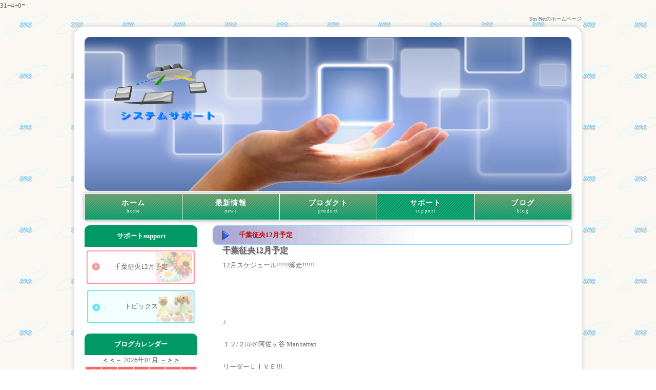

--- FILE ---
content_type: text/html; charset=UTF-8
request_url: http://www.sns.ne.jp/support.php?entryid=20181201035525
body_size: 77353
content:
31+4+0=<BR><!doctype html>
<html lang="ja">
<head>
<meta charset="UTF-8">
<title>Sns Netのホームページ</title>
<meta name="viewport" content="width=device-width">
<meta name="copyright" content="Template Party">
<meta name="description" content="Sns Netのホームページ">
<meta name="keywords" content="">
<meta http-equiv="Content-Style-Type" content="text/css">
<meta name="GENERATOR" content="JustSystems Homepage Builder Version 16.0.1.0 for Windows">
<link rel="stylesheet" href="css/stylex.css">
<link rel="stylesheet" href="css/gridforms.css">
<link href="css/style-s.css" rel="stylesheet" type="text/css" media="only screen and (max-width:480px)">
<link href="css/style-m.css" rel="stylesheet" type="text/css" media="only screen and (min-width:481px) and (max-width:800px)">
<link href="jquery-ui/jquery-ui.css" rel="stylesheet">
<link rel="shortcuticon" href="favicon.ico" type="image/x-icon">
<link rel="apple-touch-icon" href="apple-touch-icon-180x180.webp" sizes="180x180">
<script type="text/javascript" src="js/openclose.js"></script>

<script type="text/javascript" src="js/gridforms.js"></script>
<link rel="stylesheet" href="./css/lightbox.css" type="text/css" media="screen" />
 
<script type="text/javascript" src="./js/prototype.js"></script>
<script type="text/javascript" src="./js/scriptaculous.js?load=effects,builder"></script>
<script type="text/javascript" src="./js/lightbox.js"></script>
<!--[if lt IE 9]>
<script src="http://html5shiv.googlecode.com/svn/trunk/html5.js"></script>
<![endif]-->

<style>
<!--
    .sunday .ui-state-default {
      color: red;
    
}
    .saturday .ui-state-default {
      color: blue;
    
}
    .holiday .ui-state-default {
      color: red;
    
}
    .commentday .ui-state-default {
      color: #33ff00;
    
}
-->
</style>
<STYLE type="text/css">
<!--
#imgbox_left{
	width:auto;
float:left;
margin-right:20px;
position:relative;
}
#imgbox_right{
	width:auto;
float:right;
margin-right:10px;
position:relative;
}
.comment{
	font-size : 12px;
color : #808000;
}


.sample_02{
 width:100%;
 border-collapse: separate;
 border-spacing: 0px;
 border-top: 1px solid #ccc;
 border-left: 1px solid #ccc;
 
}
 .sample_02 th{
 width: 10%;
 padding: 2px;
 text-align: left;
 vertical-align: top;
 color: #ffc;
 background-color: #f66;
 border-top: 1px solid #fff;
 border-left: 1px solid #fff;
 border-right: 1px solid #ccc;
 border-bottom: 1px solid #ccc;
 
}
 .sample_02 td{
 padding: 2px;
 background-color: #fcfcfc;
 border-right: 1px solid #ccc;
 border-bottom: 1px solid #ccc;
 
}

 .google-maps {
 position: relative;
 padding-bottom: 75%; // これが縦横比
 height: 0;
 overflow: hidden; 
 
}
 .google-maps iframe {
 position: absolute;
 top: 0;
 left: 20px;
 width: 90% !important;
 height: 90% !important; 
 
}

/*----------------------------------------------------
	.demo01
----------------------------------------------------*/
.demo01 	{
	 
		display: block; 
		width: 80%; 
		margin: 0 -10px;
}
.demo01 th	{
	width: 20%; 
	padding: 2px; border: 1px solid #ddd; 
}
.demo01 td	{
	text-align: center; 
	padding: 2px; border: 1px solid #ddd; 
}
.demo01 td:first-child	{
	text-align: center; 
}
.demo01 th.wid1  {
	 width: 20%;
	background-color: #eee;
}
.demo01 th.wid2  {
	 width: 40%;
	background-color: #eee;
}

/*----------------------------------------------------
	.demo02
----------------------------------------------------*/
.demo02 	{
	 
		display: block; 
		width: 80%; 
		margin: 0 -10px;
}
.demo02 th	{
	width: 20%; 
	padding: 2px; border: 1px solid #ddd; 
}
.demo02 td	{
	text-align: center; 
	padding: 2px; border: 1px solid #ddd; 
}
.demo02 td:first-child	{
	text-align: center; 
}
.demo02 th.wid1  {
	 width: 20%;
	background-color: #eee;
}
.demo02 th.wid2  {
	 width: 40%;
	background-color: #eee;
}
@media only screen and (max-width: 800px) { 
	.demo02 { 
		display: block; 
		width: 100%; 
		margin: 0 -10px;
	}
	.demo02 thead{ 
		display: block; 
		float: left;
		overflow-x:scroll;
	}
	.demo02 tbody{ 
		display: block; 
		width: auto; 
		overflow-x: auto; 
		white-space: nowrap;
	}
	.demo02 th.wid1{ 
		display: block;
		width:auto;
	}
	.demo02 th.wid2{ 
		display: block;
		width:auto;
	}
	.demo02 tbody tr{ 
		display: inline-block; 
		margin: 0 -3px;
	}
	.demo02 td{ 
		display: block;
	}
}


-->
</STYLE>




</head>

<body>

<h1>Sns Netのホームページ</h1>

<div id="container">

<header>
<p id="logo"><a href=""><img src="images/logo.png" width="200" height="200" alt="SAMPLE WEBSITE"></a></p>
<aside id="mainimg">
<img class="slide_file" src="images/1.jpg" title="index.php">
<img class="slide_file" src="images/2.jpg" title="index.php">
<img class="slide_file" src="images/3.jpg" title="index.php">
<input type="hidden" id="slide_loop" value="0">
<a href="index.php" id="slide_link">
<img id="slide_image" src="images/1.jpg" alt="" width="950" height="300" />
<img id="slide_image2" src="images/1.jpg" alt="" width="950" height="300" /></a>
</aside>
</header>

<nav id="menubar">
<ul>
<li ><a href="index.php">ホーム<span>home</span></a></li>
<li ><a href="news.php">最新情報<span>news</span></a></li>
<li ><a href="product.php">プロダクト<span>product</span></a></li>
<li id="current"><a href="support.php">サポート<span>support</span></a></li>
<li ><a href="blog.php">ブログ<span>blog</span></a></li>
</ul>
</nav>

<div id="contents">

<div id="main">

<section >
<h2 >千葉征央12月予定</h2>
<h6>千葉征央12月予定</h6><p>12月スケジュール!!!!!!師走!!!!!!<br />
<br />
<br />
<br />
<br />
♪<br />
<br />
１２/２㈰＠阿佐ヶ谷 Manhattan<br />
<br />
リーダーＬＩＶＥ!!!<br />
<br />
ｗ/　大山優樹(As)　吉田なつみ(Tp)　柳沼祐育(Dr)<br />
<br />
継続させていただいております”ちばっぴぃカルテット”<br />
<br />
12月もレギュラーメンバーカルテットでお送りします！よろしくお願いいたします！<br />
<br />
<br />
f0364472_12122632.jpg<br />
<br />
<br />
♪<br />
<br />
４㈫＠渋谷 KOKO<br />
<br />
Jam Session 19:30~　<br />
<br />
w/ 山中 良之(Ts) 松本 全芸(P) 野村 綾乃(D)<br />
<br />
<br />
<br />
<br />
♪<br />
<br />
<br />
５㈬＠藤沢 BECK<br />
<br />
　【 毎週水曜JAZZ LIVE 】<br />
<br />
w/ 澤田 一範(A.sax) 鈴木 梨花子(Drums) and more...<br />
<br />
20:30~　２ステージ<br />
<br />
<br />
<br />
<br />
♪<br />
<br />
７㈮＠中野ピグノウズ<br />
<br />
Jam Session 20:15~　<br />
<br />
ぴぐママ（ヴァイオリンなど）ちばゆきお (bass,pianoなど)<br />
<br />
<br />
<br />
<br />
♪<br />
<br />
13㈭＠練馬Cafe52<br />
<br />
Jam Session 20:30~　<br />
<br />
w/ Raymond McMorrin(Ts)　藤井 寛子 (piano)<br />
<br />
<br />
<br />
<br />
♪<br />
<br />
14㈮ばーちー Jam Session<br />
<br />
＠千歳烏山 Atelier Berano<br />
<br />
19:00~22:30<br />
<br />
千葉征央(bass，pianoなど)<br />
<br />
ワンドリンクと無農薬の美味しい玄米、麻婆豆腐の賄い付きで1500円!<br />
<br />
あらゆるスタイルの参加者求む!マスターはテナーサックス奏者で、僕はピアノも弾きます。<br />
<br />
一緒に楽しいセッションをつくりあげましょう！<br />
<br />
<br />
<br />
<br />
♪<br />
<br />
15㈯@高円寺 コネクシオン<br />
<br />
<br />
【カジュアルJAZZイベント " speakeasy ♯10 " 】<br />
<br />
19時よりDJタイム<br />
<br />
<br />
20時頃よりLIVE ２set~ アフターでJam Session!!!プレイヤーの方は是非ご参加ください!!!<br />
<br />
<br />
<br />
ｗ/ 生島 佳明(gt) 宮川 理(dr)<br />
<br />
<br />
f0364472_13383692.jpg<br />
<br />
<br />
<br />
<br />
<br />
♪<br />
<br />
<br />
18㈫＠経堂 Crazy Love<br />
<br />
　【 JAZZ LIVE 】<br />
<br />
土濃塚隆一郎(flh)　越智巌(gt)　千葉征央(b)　服部正嗣(dr)<br />
<br />
20：00～23：15　３ステージ<br />
<br />
<br />
<br />
<br />
♪<br />
<br />
☆20㈭＠用賀キンのツボ<br />
<br />
【 Jin Inoue Trio 】<br />
<br />
w/ 井上仁(piano) 　鈴木悠平(drum)<br />
<br />
同世代ピアノトリオ！とてもおすすめ！<br />
<br />
<br />
f0364472_13385275.jpg<br />
<br />
<br />
♪<br />
<br />
22㈯深夜＠阿佐ヶ谷Manhattan<br />
<br />
Session start 25:00頃～朝　Midnight Jam Session<br />
<br />
<br />
w/ 中矢 彬弘 (drums)　田山勝美(Piano)<br />
<br />
<br />
<br />
<br />
♪<br />
<br />
27㈭@町田 Into the Blue<br />
<br />
豊田一樹(ds) 藤井進一(g) 千葉征央(b)<br />
<br />
19:00スタート MC2000円 TC500円<br />
<br />
オリジナルやアレンジ、コンテンＪＡＺＺや変拍子、Radioheadの楽曲など毎月バンドで練習してるトリオです。おすすめです！ぜひ！<br />
<br />
<br />
f0364472_13492178.jpg<br />
<br />
<br />
<br />
仙台にいます<br />
<br />
１２/３０㈰年末も年末ですが、昼夜とLIVE、Sessionを組みました!!!仙台の皆さまぜひ!!!<br />
<br />
30㈰15:00～　＠KABO<br />
<br />
ばーちーせっしょん<br />
<br />
ｗ/末永尚史(Piano)　三浦達志(Drum)<br />
<br />
<br />
<br />
<br />
30㈰夜　＠海風<br />
<br />
忘年会セッション<br />
<br />
ｗ/　ヒロミダイチ(Ts)<br />
<br />
<br />
。。。。。。。。。。東京に戻り<br />
<br />
♪<br />
<br />
31㈪＠練馬Cafe52<br />
<br />
年越し～～～Jam Session～～～～　<br />
<br />
w/ 音川 英二 (Tenor Saxphone)<br />
<br />
<br />
<br />
<br />
<br />
<br />
<br />
以上です！忙しい時期ですが皆様お身体に気を付けて駆け抜けましょう～～～よいお年と音楽を～～～♪<br />
<br />
<br />
<br />
<br />
<br />
<br />
<br />
ちばゆきお<br />
<br />
<br />
１/５?＠新所沢 Swan<br />
<br />
リーダーＬＩＶＥ!!!<br />
<br />
ｗ/　鹿野亮介(As)　石田幹雄(Pf)　藤井信雄(Dr)<br />
<br />
全国でも有名な新所沢の老舗JAZZ CLUB・スワンにてリーダーliveをさせていただきます！<br />
<br />
素晴らしいミュージシャンで集まり、音を紡ぎます。ぜひ聴きにいらしてください！<br />
<br />
<br />
<br />
<br />
♪<br />
<br />
１/18?＠国分寺 M’ｓ<br />
<br />
リーダーＬＩＶＥ!!!<br />
<br />
ｗ/　鹿野亮介(As)　大村亘(Dr)<br />
<br />
世界で評価が厚い素晴らしいドラマー・タブラ奏者、作曲家の大村さんをお呼びして何かを生み出します。<br />
<br />
何を生み出すかは当日のお楽しみです。<br />
<br />
<br />
<br />
<br />
♪<br />
<br />
<br />
28?＠相模大野 HUB<br />
<br />
　【 豊田 一樹 Trio HUB LIVE 】<br />
<br />
藤井進一(Guitar)　豊田一樹(Drums)<br />
<br />
20:00~, 21:00~ , 22:00~ ￥投げ銭￥<br />
<br />
HUBで楽しく呑みましょう~♪<br />
</p>
</section>
<section id="new">
<h2 id="newinfo_hdr" class="close"><a href="entry.php">エントリー</a></h2>
<p>投稿一覧<FORM class="grid-form">
<DIV data-row-span="3">
<DIV data-field-span="3"><LABEL>検索キーワード</LABEL>
<input size="30" type="text" name="keyword">
<input type="submit" name="検索" value="検索">
</DIV>
</DIV>
</FORM><dl id="newinfo"><dt><time datetime="2023-04-24"><a href="support.php?entryid=20230424053225">2023-04-24</a></time></dt>
			<dd><a href="support.php?entryid=20230424053225">apache24+php5.6<a><BR>Syntax error Cannot load php5apache2_4.dll</dd><dt><time datetime="2025-12-07"><a href="support.php?entryid=20251207105528">2025-12-07</a></time></dt>
			<dd><a href="support.php?entryid=20251207105528">edge自動更新ストップ<a></dd><dt><time datetime="2025-07-24"><a href="support.php?entryid=20250724113055">2025-07-24</a></time></dt>
			<dd><a href="support.php?entryid=20250724113055">中興社PXA20229新規作成関連<a></dd><dt><time datetime="2025-02-01"><a href="support.php?entryid=20250201065009">2025-02-01</a></time></dt>
			<dd><a href="support.php?entryid=20250201065009">aa<a></dd><dt><time datetime="2024-12-20"><a href="support.php?entryid=20241220094905">2024-12-20</a></time></dt>
			<dd><a href="support.php?entryid=20241220094905">PHPExcelでファイル作成から値の取得<a><BR>PHPExcelでファイル作成から値の取得とセルに値をセットする</dd><dt><time datetime="2024-11-20"><a href="support.php?entryid=20241120025345">2024-11-20</a></time></dt>
			<dd><a href="support.php?entryid=20241120025345">vetssweb PDFプレビュー文字化け<a></dd><dt><time datetime="2024-09-20"><a href="support.php?entryid=20240920103800">2024-09-20</a></time></dt>
			<dd><a href="support.php?entryid=20240920103800">mysql自動バックアップ<a></dd><dt><time datetime="2024-09-04"><a href="support.php?entryid=20240904102711">2024-09-04</a></time></dt>
			<dd><a href="support.php?entryid=20240904102711">Certbot(Lets’ encrypt) install<a></dd><dt><time datetime="2024-07-23"><a href="support.php?entryid=20240723032306">2024-07-23</a></time></dt>
			<dd><a href="support.php?entryid=20240723032306">php json api<a></dd><dt><time datetime="2024-06-15"><a href="support.php?entryid=20240615120217">2024-06-15</a></time></dt>
			<dd><a href="support.php?entryid=20240615120217">aaa<a><BR>aaaa</dd><dt><time datetime="2024-06-15"><a href="support.php?entryid=20240615120014">2024-06-15</a></time></dt>
			<dd><a href="support.php?entryid=20240615120014"><a></dd><dt><time datetime="2024-06-08"><a href="support.php?entryid=20240608102806">2024-06-08</a></time></dt>
			<dd><a href="support.php?entryid=20240608102806">linux session file 確認<a></dd><dt><time datetime="2024-06-01"><a href="support.php?entryid=20240601180900.txt">2024-06-01</a></time></dt>
			<dd><a href="support.php?entryid=20240601180900.txt">tabletest<a><BR>html table websheet</dd><dt><time datetime="2022-02-01"><a href="support.php?entryid=20220201034951">2022-02-01</a></time></dt>
			<dd><a href="support.php?entryid=20220201034951">Zend phpデータベース認証<a></dd><dt><time datetime="2021-09-11"><a href="support.php?entryid=20210911051652">2021-09-11</a></time></dt>
			<dd><a href="support.php?entryid=20210911051652">linux zend framework install<a></dd><dt><time datetime="2024-05-23"><a href="support.php?entryid=20240523063224">2024-05-23</a></time></dt>
			<dd><a href="support.php?entryid=20240523063224">ssl.conf 設定例<a></dd><dt><time datetime="2024-05-10"><a href="support.php?entryid=20240510225810.txt">2024-05-10</a></time></dt>
			<dd><a href="support.php?entryid=20240510225810.txt">sheettest<a><BR>sheet test</dd><dt><time datetime="2024-04-27"><a href="support.php?entryid=20240427023906">2024-04-27</a></time></dt>
			<dd><a href="support.php?entryid=20240427023906">organ room チラシURL<a><BR> organ room チラシURL</dd><dt><time datetime="2024-04-25"><a href="support.php?entryid=20240425064233">2024-04-25</a></time></dt>
			<dd><a href="support.php?entryid=20240425064233">Edgeで拡張子を指定してダウンロードせずにファイルを直接開く方法<a></dd><dt><time datetime="2024-04-02"><a href="support.php?entryid=20240402104002">2024-04-02</a></time></dt>
			<dd><a href="support.php?entryid=20240402104002">レジストリ／レジストラ<a></dd><dt><time datetime="2024-02-08"><a href="support.php?entryid=20240208113043">2024-02-08</a></time></dt>
			<dd><a href="support.php?entryid=20240208113043">開発履歴laravel関連<a></dd><dt><time datetime="2024-01-21"><a href="support.php?entryid=20240121070909">2024-01-21</a></time></dt>
			<dd><a href="support.php?entryid=20240121070909">react 関連<a></dd><dt><time datetime="2021-04-27"><a href="support.php?entryid=20210427115733">2021-04-27</a></time></dt>
			<dd><a href="support.php?entryid=20210427115733">centos7 setup text<a></dd><dt><time datetime="2023-12-18"><a href="support.php?entryid=20231218104715">2023-12-18</a></time></dt>
			<dd><a href="support.php?entryid=20231218104715">VR9のページ<a></dd><dt><time datetime="2023-11-21"><a href="support.php?entryid=20231121023436">2023-11-21</a></time></dt>
			<dd><a href="support.php?entryid=20231121023436">regikey data<a><BR>regikey data 右側</dd><dt><time datetime="2023-11-11"><a href="support.php?entryid=20231111013209">2023-11-11</a></time></dt>
			<dd><a href="support.php?entryid=20231111013209">win11 環境変数確認<a></dd><dt><time datetime="2020-11-04"><a href="support.php?entryid=20201104013012">2020-11-04</a></time></dt>
			<dd><a href="support.php?entryid=20201104013012">ジャズコード<a><BR>www.jazzstudies.us</dd><dt><time datetime="2022-12-13"><a href="support.php?entryid=20221213024812">2022-12-13</a></time></dt>
			<dd><a href="support.php?entryid=20221213024812">Certbotを使ってSSL証明書を発行<a><BR>centos7 Certbotを使ってSSL証明書を発行</dd><dt><time datetime="2023-08-24"><a href="support.php?entryid=20230824113231">2023-08-24</a></time></dt>
			<dd><a href="support.php?entryid=20230824113231">remembers2023oyumino<a></dd><dt><time datetime="2023-05-26"><a href="support.php?entryid=20230526030551">2023-05-26</a></time></dt>
			<dd><a href="support.php?entryid=20230526030551">ipカメラパソコン接続手順<a></dd><dt><time datetime="2023-04-25"><a href="support.php?entryid=20230425015120">2023-04-25</a></time></dt>
			<dd><a href="support.php?entryid=20230425015120">oyumino point<a></dd><dt><time datetime="2021-05-22"><a href="support.php?entryid=20210522042015">2021-05-22</a></time></dt>
			<dd><a href="support.php?entryid=20210522042015">AWS EC2 Amazon Linux2<a><BR>AWS EC2 Amazon Linux2 PHP5.6</dd><dt><time datetime="2023-04-17"><a href="support.php?entryid=20230417032308">2023-04-17</a></time></dt>
			<dd><a href="support.php?entryid=20230417032308">Osiri-LXIV DICOM viewer<a></dd><dt><time datetime="2023-03-27"><a href="support.php?entryid=20230327093326">2023-03-27</a></time></dt>
			<dd><a href="support.php?entryid=20230327093326">stera 開発<a><BR>stera market（ステラマーケット）開発</dd><dt><time datetime="2023-03-09"><a href="support.php?entryid=20230309080218">2023-03-09</a></time></dt>
			<dd><a href="support.php?entryid=20230309080218">オートコンプリートを無効<a><BR>ブラウザーに入力したIDやパスワードを記録する機能を無効</dd><dt><time datetime="2023-03-06"><a href="support.php?entryid=20230306014634">2023-03-06</a></time></dt>
			<dd><a href="support.php?entryid=20230306014634">VSCodeの使い方入門<a></dd><dt><time datetime="2023-02-17"><a href="support.php?entryid=20230217120547">2023-02-17</a></time></dt>
			<dd><a href="support.php?entryid=20230217120547">クライアント証明書 によるアクセス制限<a></dd><dt><time datetime="2022-12-01"><a href="support.php?entryid=20221201045106">2022-12-01</a></time></dt>
			<dd><a href="support.php?entryid=20221201045106">laravel frameworks<a></dd><dt><time datetime="2022-10-28"><a href="support.php?entryid=20221028124837">2022-10-28</a></time></dt>
			<dd><a href="support.php?entryid=20221028124837">中興社プログラム関連図<a></dd><dt><time datetime="2022-09-20"><a href="support.php?entryid=20220920044344">2022-09-20</a></time></dt>
			<dd><a href="support.php?entryid=20220920044344">epson レジプリンタ日本語対応<a></dd><dt><time datetime="2022-09-20"><a href="support.php?entryid=20220920020340">2022-09-20</a></time></dt>
			<dd><a href="support.php?entryid=20220920020340">react を利用してwebサイト構築<a><BR>JavaScriptライブラリReactを使いこなそう！</dd><dt><time datetime="2022-09-11"><a href="support.php?entryid=20220911105351">2022-09-11</a></time></dt>
			<dd><a href="support.php?entryid=20220911105351">aws 18.176.174.35<a><BR>aws 18.176.174.35 virtual domain</dd><dt><time datetime="2022-09-09"><a href="support.php?entryid=20220909030113">2022-09-09</a></time></dt>
			<dd><a href="support.php?entryid=20220909030113">Yahooショッピング情報取得APIを利用<a></dd><dt><time datetime="2022-09-09"><a href="support.php?entryid=20220909015754">2022-09-09</a></time></dt>
			<dd><a href="support.php?entryid=20220909015754">新規github設定<a></dd><dt><time datetime="2022-09-07"><a href="support.php?entryid=20220907055405">2022-09-07</a></time></dt>
			<dd><a href="support.php?entryid=20220907055405">aws mail server setup<a><BR></dd><dt><time datetime="2022-08-06"><a href="support.php?entryid=20220806115449">2022-08-06</a></time></dt>
			<dd><a href="support.php?entryid=20220806115449">Flutter Xcodeのエラーを解決する方法<a></dd><dt><time datetime="2022-08-01"><a href="support.php?entryid=20220801073150">2022-08-01</a></time></dt>
			<dd><a href="support.php?entryid=20220801073150"><a></dd><dt><time datetime="2022-07-30"><a href="support.php?entryid=20220730112854">2022-07-30</a></time></dt>
			<dd><a href="support.php?entryid=20220730112854">譜面サイト<a></dd><dt><time datetime="2022-07-20"><a href="support.php?entryid=20220720042832">2022-07-20</a></time></dt>
			<dd><a href="support.php?entryid=20220720042832">Python + OpenCVで画像の類似度を求める<a></dd><dt><time datetime="2022-06-18"><a href="support.php?entryid=20220618030144">2022-06-18</a></time></dt>
			<dd><a href="support.php?entryid=20220618030144">Mysql Backup バックアップ<a><BR></dd><dt><time datetime="2022-04-27"><a href="support.php?entryid=20220427025734">2022-04-27</a></time></dt>
			<dd><a href="support.php?entryid=20220427025734">yahoo api barcode検索json取得<a></dd><dt><time datetime="2022-06-07"><a href="support.php?entryid=20220607111036">2022-06-07</a></time></dt>
			<dd><a href="support.php?entryid=20220607111036">react native 参考サイトyoutube<a></dd><dt><time datetime="2022-06-04"><a href="support.php?entryid=20220604123130">2022-06-04</a></time></dt>
			<dd><a href="support.php?entryid=20220604123130">imac disk整理<a></dd><dt><time datetime="2022-05-30"><a href="support.php?entryid=20220530093533">2022-05-30</a></time></dt>
			<dd><a href="support.php?entryid=20220530093533">react native<a></dd><dt><time datetime="2022-05-27"><a href="support.php?entryid=20220527102918">2022-05-27</a></time></dt>
			<dd><a href="support.php?entryid=20220527102918">xcode125-＞xcode13<a><BR>Multiple commands produce....info.plistエラー</dd><dt><time datetime="2022-05-14"><a href="support.php?entryid=20220514093117">2022-05-14</a></time></dt>
			<dd><a href="support.php?entryid=20220514093117">ssh pem->ppk変換<a></dd><dt><time datetime="2022-05-01"><a href="support.php?entryid=20220501120309">2022-05-01</a></time></dt>
			<dd><a href="support.php?entryid=20220501120309">alandqr<a></dd><dt><time datetime="2022-04-27"><a href="support.php?entryid=20220427025829">2022-04-27</a></time></dt>
			<dd><a href="support.php?entryid=20220427025829">yahoo api barcode検索json取得<a></dd><dt><time datetime="2019-07-02"><a href="support.php?entryid=20190702114510">2019-07-02</a></time></dt>
			<dd><a href="support.php?entryid=20190702114510">EPSON TM-T88V<a></dd><dt><time datetime="2022-03-25"><a href="support.php?entryid=20220325023435">2022-03-25</a></time></dt>
			<dd><a href="support.php?entryid=20220325023435">ネット検索にて商品名をjsonとして出力<a></dd><dt><time datetime="2020-04-15"><a href="support.php?entryid=20200415123201">2020-04-15</a></time></dt>
			<dd><a href="support.php?entryid=20200415123201">Bootstrapの使い方<a><BR>Webデザインの知識がなくてもOK！Bootstrapの使い方【入門者向け】</dd><dt><time datetime="2020-11-14"><a href="support.php?entryid=20201114015956">2020-11-14</a></time></dt>
			<dd><a href="support.php?entryid=20201114015956">RTX1200関連<a><BR>RTX1200関連コマンドリファレンス</dd><dt><time datetime="2022-03-01"><a href="support.php?entryid=20220301031650">2022-03-01</a></time></dt>
			<dd><a href="support.php?entryid=20220301031650">mac editor指定法<a><BR></dd><dt><time datetime="2022-01-21"><a href="support.php?entryid=20220121025120">2022-01-21</a></time></dt>
			<dd><a href="support.php?entryid=20220121025120">AppleID新規作成<a></dd><dt><time datetime="2022-01-05"><a href="support.php?entryid=20220105124220">2022-01-05</a></time></dt>
			<dd><a href="support.php?entryid=20220105124220">Sourcetreeの使い方<a><BR>Sourcetreeの使い方を簡単にまとめました</dd><dt><time datetime="2021-06-03"><a href="support.php?entryid=20210603050716">2021-06-03</a></time></dt>
			<dd><a href="support.php?entryid=20210603050716">kensanet  crp修正<a></dd><dt><time datetime="2021-05-23"><a href="support.php?entryid=20210523101904">2021-05-23</a></time></dt>
			<dd><a href="support.php?entryid=20210523101904">AWS EC2 Amazon Linux2 Install<a><BR></dd><dt><time datetime="2021-05-23"><a href="support.php?entryid=20210523052728">2021-05-23</a></time></dt>
			<dd><a href="support.php?entryid=20210523052728">この接続ではプライバシーが保護されません<a></dd><dt><time datetime="2021-05-04"><a href="support.php?entryid=20210504121742">2021-05-04</a></time></dt>
			<dd><a href="support.php?entryid=20210504121742">Amazon Linux php5.6<a></dd><dt><time datetime="2016-09-23"><a href="support.php?entryid=20160923101658">2016-09-23</a></time></dt>
			<dd><a href="support.php?entryid=20160923101658">cocoapod install memo<a><BR>CocoaPodsのインストールについてのメモ</dd><dt><time datetime="2021-03-30"><a href="support.php?entryid=20210330021443">2021-03-30</a></time></dt>
			<dd><a href="support.php?entryid=20210330021443">OBSで画像遅延補正<a></dd><dt><time datetime="2021-03-16"><a href="support.php?entryid=20210316024534">2021-03-16</a></time></dt>
			<dd><a href="support.php?entryid=20210316024534">sourcetree<a><BR>source tree</dd><dt><time datetime="2017-05-23"><a href="support.php?entryid=20170523103324">2017-05-23</a></time></dt>
			<dd><a href="support.php?entryid=20170523103324">Brother QL-700<a></dd><dt><time datetime="2021-01-25"><a href="support.php?entryid=20210125080752">2021-01-25</a></time></dt>
			<dd><a href="support.php?entryid=20210125080752">php56のremi-6-php56<a></dd><dt><time datetime="2021-01-23"><a href="support.php?entryid=20210123022428">2021-01-23</a></time></dt>
			<dd><a href="support.php?entryid=20210123022428">kagoya vps centos7 setup<a></dd><dt><time datetime="2020-11-23"><a href="support.php?entryid=20201123031845">2020-11-23</a></time></dt>
			<dd><a href="support.php?entryid=20201123031845">It dont mean a thing<a></dd><dt><time datetime="2020-11-18"><a href="support.php?entryid=20201118110707">2020-11-18</a></time></dt>
			<dd><a href="support.php?entryid=20201118110707">xcode viewのサイズ変更<a></dd><dt><time datetime="2020-10-20"><a href="support.php?entryid=20201020041706">2020-10-20</a></time></dt>
			<dd><a href="support.php?entryid=20201020041706">cloud９ユーザガイド<a></dd><dt><time datetime="2020-10-20"><a href="support.php?entryid=20201020033014">2020-10-20</a></time></dt>
			<dd><a href="support.php?entryid=20201020033014">Android ドキュメント<a></dd><dt><time datetime="2020-10-20"><a href="support.php?entryid=20201020035208">2020-10-20</a></time></dt>
			<dd><a href="support.php?entryid=20201020035208">Sign in to GitHub<a></dd><dt><time datetime="2020-10-20"><a href="support.php?entryid=20201020032747">2020-10-20</a></time></dt>
			<dd><a href="support.php?entryid=20201020032747">awsのMySQL設定の問題<a></dd><dt><time datetime="2020-10-20"><a href="support.php?entryid=20201020032117">2020-10-20</a></time></dt>
			<dd><a href="support.php?entryid=20201020032117">aws EC2 設定<a></dd><dt><time datetime="2020-10-20"><a href="support.php?entryid=20201020031033">2020-10-20</a></time></dt>
			<dd><a href="support.php?entryid=20201020031033">Laravel入門<a></dd><dt><time datetime="2020-10-19"><a href="support.php?entryid=20201019022720">2020-10-19</a></time></dt>
			<dd><a href="support.php?entryid=20201019022720">android guide <a><BR>android studio manual guide training etc</dd><dt><time datetime="2020-10-16"><a href="support.php?entryid=20201016035943">2020-10-16</a></time></dt>
			<dd><a href="support.php?entryid=20201016035943">OBSにてzoom画面取込み<a></dd><dt><time datetime="2020-09-25"><a href="support.php?entryid=20200925115925">2020-09-25</a></time></dt>
			<dd><a href="support.php?entryid=20200925115925">cakephp Formヘルパーでaction非推奨<a><BR>CakePHP2.10系にしたらFormヘルパーでaction非推奨と言われた</dd><dt><time datetime="2020-09-11"><a href="support.php?entryid=20200911111205">2020-09-11</a></time></dt>
			<dd><a href="support.php?entryid=20200911111205">Privacy等のplistのValueへの記述<a><BR>ユーザーのプライバシー情報にアクセスするときはValueに記述を入れる</dd><dt><time datetime="2020-08-31"><a href="support.php?entryid=20200831021831">2020-08-31</a></time></dt>
			<dd><a href="support.php?entryid=20200831021831">Android Studio Multi Preview<a><BR>Android Studio 3.6.1からMulti Previewを削除</dd><dt><time datetime="2020-08-30"><a href="support.php?entryid=20200830103653">2020-08-30</a></time></dt>
			<dd><a href="support.php?entryid=20200830103653">アートにエール 西村知恵<a></dd><dt><time datetime="2020-08-01"><a href="support.php?entryid=20200801101959">2020-08-01</a></time></dt>
			<dd><a href="support.php?entryid=20200801101959">Ruby on Rails<a><BR>CentOS7 に Ruby on Rails 環境をつくってみた</dd><dt><time datetime="2020-06-08"><a href="support.php?entryid=20200608013341">2020-06-08</a></time></dt>
			<dd><a href="support.php?entryid=20200608013341">シスメックス<a><BR>シスメックスsysmexの動物病院向けサイト</dd><dt><time datetime="2020-05-23"><a href="support.php?entryid=20200523083134">2020-05-23</a></time></dt>
			<dd><a href="support.php?entryid=20200523083134">swift3-swift4<a><BR>swift3からswift4への移行問題</dd><dt><time datetime="2020-05-22"><a href="support.php?entryid=20200522060736">2020-05-22</a></time></dt>
			<dd><a href="support.php?entryid=20200522060736">muumuu-domain.com<a><BR>ムームードメイン</dd><dt><time datetime="2020-05-14"><a href="support.php?entryid=20200514042559">2020-05-14</a></time></dt>
			<dd><a href="support.php?entryid=20200514042559">GarageBandオートメーション機能 <a><BR>GarageBandオートメーション機能で音量調整</dd><dt><time datetime="2020-05-14"><a href="support.php?entryid=20200514031402">2020-05-14</a></time></dt>
			<dd><a href="support.php?entryid=20200514031402">LoopBackAudio<a><BR>LoopBackAudioとは</dd><dt><time datetime="2020-05-01"><a href="support.php?entryid=20200501072412">2020-05-01</a></time></dt>
			<dd><a href="support.php?entryid=20200501072412">iMovie使い方<a></dd><dt><time datetime="2020-05-01"><a href="support.php?entryid=20200501031835">2020-05-01</a></time></dt>
			<dd><a href="support.php?entryid=20200501031835">パラボラ工法協会kaiin_mst2変換sql<a></dd><dt><time datetime="2020-04-22"><a href="support.php?entryid=20200422062643">2020-04-22</a></time></dt>
			<dd><a href="support.php?entryid=20200422062643">ビデオコラージュの作り方<a></dd><dt><time datetime="2020-03-23"><a href="support.php?entryid=20200323102947">2020-03-23</a></time></dt>
			<dd><a href="support.php?entryid=20200323102947">ヘッダーメニューの下に小さい文字で補足事項を記載<a></dd><dt><time datetime="2020-03-18"><a href="support.php?entryid=20200318045728">2020-03-18</a></time></dt>
			<dd><a href="support.php?entryid=20200318045728">php7.3 pear 対応<a></dd><dt><time datetime="2020-03-16"><a href="support.php?entryid=20200316020121">2020-03-16</a></time></dt>
			<dd><a href="support.php?entryid=20200316020121">swift project 複製作成注意<a></dd><dt><time datetime="2020-02-29"><a href="support.php?entryid=20200229122356">2020-02-29</a></time></dt>
			<dd><a href="support.php?entryid=20200229122356">wordpress example<a><BR>WordPress及びHTML/CSS入門講座等サイト</dd><dt><time datetime="2020-03-09"><a href="support.php?entryid=20200309114853">2020-03-09</a></time></dt>
			<dd><a href="support.php?entryid=20200309114853">mac path通す<a><BR>mac path通す参考</dd><dt><time datetime="2020-03-01"><a href="support.php?entryid=20200301090150">2020-03-01</a></time></dt>
			<dd><a href="support.php?entryid=20200301090150">swift-cordova-demo<a></dd><dt><time datetime="2020-03-01"><a href="support.php?entryid=20200301090710">2020-03-01</a></time></dt>
			<dd><a href="support.php?entryid=20200301090710">Phonegap / Cordova Tutorial<a><BR>Phonegap / Cordova Tutorial - iOS - Mac OS X - XCode</dd><dt><time datetime="2020-02-29"><a href="support.php?entryid=20200229033534">2020-02-29</a></time></dt>
			<dd><a href="support.php?entryid=20200229033534">NativeScript<a><BR>これからネイティブスクリプトをはじめるには</dd><dt><time datetime="2020-02-25"><a href="support.php?entryid=20200225020944">2020-02-25</a></time></dt>
			<dd><a href="support.php?entryid=20200225020944">yokoScrollCalendar App<a><BR></dd><dt><time datetime="2020-02-24"><a href="support.php?entryid=20200224084900">2020-02-24</a></time></dt>
			<dd><a href="support.php?entryid=20200224084900">Connect Note<a><BR>仕様に関して</dd><dt><time datetime="2020-02-24"><a href="support.php?entryid=20200224074739">2020-02-24</a></time></dt>
			<dd><a href="support.php?entryid=20200224074739">OutletsのdataSourceとdelegateの設定<a></dd><dt><time datetime="2020-02-21"><a href="support.php?entryid=20200221075718">2020-02-21</a></time></dt>
			<dd><a href="support.php?entryid=20200221075718">push 通知全般<a><BR>APNSPHP等のサイトアドレス</dd><dt><time datetime="2020-02-03"><a href="support.php?entryid=20200203095755">2020-02-03</a></time></dt>
			<dd><a href="support.php?entryid=20200203095755">swift TabBarの追加<a></dd><dt><time datetime="2020-01-17"><a href="support.php?entryid=20200117014430">2020-01-17</a></time></dt>
			<dd><a href="support.php?entryid=20200117014430">中興社メモ<a></dd><dt><time datetime="2020-01-12"><a href="support.php?entryid=20200112105941">2020-01-12</a></time></dt>
			<dd><a href="support.php?entryid=20200112105941">xcode download<a></dd><dt><time datetime="2020-01-12"><a href="support.php?entryid=20200112125521">2020-01-12</a></time></dt>
			<dd><a href="support.php?entryid=20200112125521">Xcode編集<a><BR>【Xcode10.0&Swift4.2】UICollectionViewの使い方</dd><dt><time datetime="2018-04-27"><a href="support.php?entryid=20180427042309">2018-04-27</a></time></dt>
			<dd><a href="support.php?entryid=20180427042309">Centos6 mysql install<a></dd><dt><time datetime="2019-12-19"><a href="support.php?entryid=20191219111613">2019-12-19</a></time></dt>
			<dd><a href="support.php?entryid=20191219111613">apns-php利用によるpush通知<a></dd><dt><time datetime="2019-12-20"><a href="support.php?entryid=20191220081131">2019-12-20</a></time></dt>
			<dd><a href="support.php?entryid=20191220081131">psycopg2 install<a></dd><dt><time datetime="2019-09-26"><a href="support.php?entryid=20190926073320">2019-09-26</a></time></dt>
			<dd><a href="support.php?entryid=20190926073320">Lightningのコンテンツの幅を変更<a><BR>WordPress・Lightningのコンテンツの幅を変更</dd><dt><time datetime="2019-11-18"><a href="support.php?entryid=20191118011700">2019-11-18</a></time></dt>
			<dd><a href="support.php?entryid=20191118011700">Xcode8からのArchives<a></dd><dt><time datetime="2019-11-12"><a href="support.php?entryid=20191112065256">2019-11-12</a></time></dt>
			<dd><a href="support.php?entryid=20191112065256">Android-sdkのndkの変更<a><BR>Android-sdkのndkをダウンロードしたものと置き換える</dd><dt><time datetime="2019-11-06"><a href="support.php?entryid=20191106082626">2019-11-06</a></time></dt>
			<dd><a href="support.php?entryid=20191106082626">swift キーボードを閉じる<a><BR>TextFieldのキーボードを閉じる方法3選</dd><dt><time datetime="2019-10-31"><a href="support.php?entryid=20191031053803">2019-10-31</a></time></dt>
			<dd><a href="support.php?entryid=20191031053803">apple support TEL<a></dd><dt><time datetime="2019-10-30"><a href="support.php?entryid=20191030025445">2019-10-30</a></time></dt>
			<dd><a href="support.php?entryid=20191030025445">android studio EditTet<a><BR>EditTextで複数行入力できるようにする</dd><dt><time datetime="2019-10-28"><a href="support.php?entryid=20191028023004">2019-10-28</a></time></dt>
			<dd><a href="support.php?entryid=20191028023004">Mojave Patcher 古いMacに最新OSをインストール<a></dd><dt><time datetime="2019-10-26"><a href="support.php?entryid=20191026053242">2019-10-26</a></time></dt>
			<dd><a href="support.php?entryid=20191026053242">UINavigationBarのTitle<a><BR>UINavigationBarのTitleをコードで記述する方法</dd><dt><time datetime="2019-10-21"><a href="support.php?entryid=20191021043244">2019-10-21</a></time></dt>
			<dd><a href="support.php?entryid=20191021043244">horosのサイト<a><BR>free dice viewer</dd><dt><time datetime="2019-10-21"><a href="support.php?entryid=20191021011838">2019-10-21</a></time></dt>
			<dd><a href="support.php?entryid=20191021011838">postgresでEncodingがEUC_JPのデータベースを作る<a></dd><dt><time datetime="2019-10-13"><a href="support.php?entryid=20191013122434">2019-10-13</a></time></dt>
			<dd><a href="support.php?entryid=20191013122434">Mac OSのSnow LeopardからSierraにする方法<a></dd><dt><time datetime="2019-10-08"><a href="support.php?entryid=20191008011757">2019-10-08</a></time></dt>
			<dd><a href="support.php?entryid=20191008011757">swift 実機でデバック出来ない<a></dd><dt><time datetime="2019-09-28"><a href="support.php?entryid=20190928110954">2019-09-28</a></time></dt>
			<dd><a href="support.php?entryid=20190928110954">ウェブ パフォーマンス<a><BR>Chromeにて指定サイトのウェブ パフォーマンス確認サイト</dd><dt><time datetime="2019-09-20"><a href="support.php?entryid=20190920071440">2019-09-20</a></time></dt>
			<dd><a href="support.php?entryid=20190920071440">invetlinksサイト<a><BR>Swift Firebase Cloud Message Youtube</dd><dt><time datetime="2019-09-04"><a href="support.php?entryid=20190904043151">2019-09-04</a></time></dt>
			<dd><a href="support.php?entryid=20190904043151">KagoyaVPS Sambaトラブル<a><BR>KagoyaVPS Sambaトラブル解決策</dd><dt><time datetime="2019-09-04"><a href="support.php?entryid=20190904123433">2019-09-04</a></time></dt>
			<dd><a href="support.php?entryid=20190904123433">Firebase iPhone Cloud Message<a></dd><dt><time datetime="2019-08-25"><a href="support.php?entryid=20190825012917">2019-08-25</a></time></dt>
			<dd><a href="support.php?entryid=20190825012917">xxxx<a></dd><dt><time datetime="2019-08-25"><a href="support.php?entryid=20190825114742">2019-08-25</a></time></dt>
			<dd><a href="support.php?entryid=20190825114742">Osirix移行手順<a><BR>Osirix Dataフォルダ毎移行</dd><dt><time datetime="2019-08-25"><a href="support.php?entryid=20190825013554">2019-08-25</a></time></dt>
			<dd><a href="support.php?entryid=20190825013554">xxxx<a><BR>xxxxx</dd><dt><time datetime="2019-08-25"><a href="support.php?entryid=20190825012015">2019-08-25</a></time></dt>
			<dd><a href="support.php?entryid=20190825012015">aaaa<a><BR>aaaaa</dd><dt><time datetime="2019-08-08"><a href="support.php?entryid=20190808010239">2019-08-08</a></time></dt>
			<dd><a href="support.php?entryid=20190808010239">つるみね通り動物病院<a><BR>つるみね通り動物病院AU10Vデータ</dd><dt><time datetime="2019-08-02"><a href="support.php?entryid=20190802045224">2019-08-02</a></time></dt>
			<dd><a href="support.php?entryid=20190802045224">素材ラボ<a></dd><dt><time datetime="2019-07-28"><a href="support.php?entryid=20190728122825">2019-07-28</a></time></dt>
			<dd><a href="support.php?entryid=20190728122825">素材サイト<a></dd><dt><time datetime="2019-07-23"><a href="support.php?entryid=20190723012256">2019-07-23</a></time></dt>
			<dd><a href="support.php?entryid=20190723012256">healthpetIP<a></dd><dt><time datetime="2019-07-16"><a href="support.php?entryid=20190716120604">2019-07-16</a></time></dt>
			<dd><a href="support.php?entryid=20190716120604">TSP743 STARプリンタドライバー<a></dd><dt><time datetime="2019-07-09"><a href="support.php?entryid=20190709044729">2019-07-09</a></time></dt>
			<dd><a href="support.php?entryid=20190709044729">QuickTimeで画面操作習得<a></dd><dt><time datetime="2019-07-08"><a href="support.php?entryid=20190708030944">2019-07-08</a></time></dt>
			<dd><a href="support.php?entryid=20190708030944">検索サイトLINK<a><BR>検索サイトLINKサンプルタウンページ等</dd><dt><time datetime="2019-06-20"><a href="support.php?entryid=20190620080111">2019-06-20</a></time></dt>
			<dd><a href="support.php?entryid=20190620080111">AWS Cloud9を利用したWordPress<a><BR>Amazonの運営するAWS Cloud9を利用したWordPressのクラウド開発環境の構築方法</dd><dt><time datetime="2019-06-28"><a href="support.php?entryid=20190628043546">2019-06-28</a></time></dt>
			<dd><a href="support.php?entryid=20190628043546">inateck KB02001 Buletooth接続法<a></dd><dt><time datetime="2019-06-26"><a href="support.php?entryid=20190626014551.txt">2019-06-26</a></time></dt>
			<dd><a href="support.php?entryid=20190626014551.txt">test<a></dd><dt><time datetime="2019-06-24"><a href="support.php?entryid=20190624123918">2019-06-24</a></time></dt>
			<dd><a href="support.php?entryid=20190624123918">QL-700設定<a></dd><dt><time datetime="2019-06-11"><a href="support.php?entryid=20190611025744">2019-06-11</a></time></dt>
			<dd><a href="support.php?entryid=20190611025744">ジャズ資料館サイト<a></dd><dt><time datetime="2019-06-11"><a href="support.php?entryid=20190611024441">2019-06-11</a></time></dt>
			<dd><a href="support.php?entryid=20190611024441">投稿の一部をサイトに表示処理<a><BR>投稿の一部をサイトに表示処理(mb_strimwidth等)</dd><dt><time datetime="2019-06-11"><a href="support.php?entryid=20190611015721">2019-06-11</a></time></dt>
			<dd><a href="support.php?entryid=20190611015721">Macで附属phpとapache<a></dd><dt><time datetime="2019-06-08"><a href="support.php?entryid=20190608111527">2019-06-08</a></time></dt>
			<dd><a href="support.php?entryid=20190608111527">ファイルやフォルダのパス指定<a><BR>ファイルやフォルダのパスを簡単に入力</dd><dt><time datetime="2019-06-05"><a href="support.php?entryid=20190605021250">2019-06-05</a></time></dt>
			<dd><a href="support.php?entryid=20190605021250">Pear.Auth のエラー<a></dd><dt><time datetime="2019-06-05"><a href="support.php?entryid=20190605021000">2019-06-05</a></time></dt>
			<dd><a href="support.php?entryid=20190605021000">php.iniのtimezoneを設定する<a></dd><dt><time datetime="2019-06-03"><a href="support.php?entryid=20190603012138">2019-06-03</a></time></dt>
			<dd><a href="support.php?entryid=20190603012138">Windows Update 問題を修正する <a></dd><dt><time datetime="2019-06-02"><a href="support.php?entryid=20190602045903">2019-06-02</a></time></dt>
			<dd><a href="support.php?entryid=20190602045903">エンティティ文字の一覧<a></dd><dt><time datetime="2019-05-31"><a href="support.php?entryid=20190531011835">2019-05-31</a></time></dt>
			<dd><a href="support.php?entryid=20190531011835">instagram埋め込み<a></dd><dt><time datetime="2019-05-27"><a href="support.php?entryid=20190527035613">2019-05-27</a></time></dt>
			<dd><a href="support.php?entryid=20190527035613">python iphone push script<a><BR>Apple Push Notificationsサンプルpythonスクリプト</dd><dt><time datetime="2019-05-19"><a href="support.php?entryid=20190519100239">2019-05-19</a></time></dt>
			<dd><a href="support.php?entryid=20190519100239">AdHoc data couldn<a><BR>Xcode7で The data couldn’t be read because it isn’t in the correct format エラー</dd><dt><time datetime="2019-04-22"><a href="support.php?entryid=20190422024230">2019-04-22</a></time></dt>
			<dd><a href="support.php?entryid=20190422024230">検査データグラフサンプル<a></dd><dt><time datetime="2019-04-09"><a href="support.php?entryid=20190409085620">2019-04-09</a></time></dt>
			<dd><a href="support.php?entryid=20190409085620">android sample<a></dd><dt><time datetime="2019-04-05"><a href="support.php?entryid=20190405030955">2019-04-05</a></time></dt>
			<dd><a href="support.php?entryid=20190405030955">Smartyを使った小規模WEB<a></dd><dt><time datetime="2019-04-04"><a href="support.php?entryid=20190404054440">2019-04-04</a></time></dt>
			<dd><a href="support.php?entryid=20190404054440">データベースのトランザクション入門<a><BR>データベースさわったこと無い新人向けトランザクション入門</dd><dt><time datetime="2019-03-24"><a href="support.php?entryid=20190324044348">2019-03-24</a></time></dt>
			<dd><a href="support.php?entryid=20190324044348">「すべてのアプリケーションを許可」ラジオボタンを復活<a></dd><dt><time datetime="2019-03-19"><a href="support.php?entryid=20190319110714">2019-03-19</a></time></dt>
			<dd><a href="support.php?entryid=20190319110714">macOSをインストールできませんでした<a></dd><dt><time datetime="2019-02-11"><a href="support.php?entryid=20190211113955">2019-02-11</a></time></dt>
			<dd><a href="support.php?entryid=20190211113955">chormecast Developer<a><BR>Google Cast SDK Developer Console</dd><dt><time datetime="2017-03-12"><a href="support.php?entryid=20170312022657">2017-03-12</a></time></dt>
			<dd><a href="support.php?entryid=20170312022657">Android Studio Project Rename<a></dd><dt><time datetime="2018-12-12"><a href="support.php?entryid=20181212054409">2018-12-12</a></time></dt>
			<dd><a href="support.php?entryid=20181212054409">全国ライブハウス一覧<a></dd><dt><time datetime="2018-12-01"><a href="support.php?entryid=20181201035525">2018-12-01</a></time></dt>
			<dd><a href="support.php?entryid=20181201035525">千葉征央12月予定<a></dd><dt><time datetime="2018-12-12"><a href="support.php?entryid=20181212110746">2018-12-12</a></time></dt>
			<dd><a href="support.php?entryid=20181212110746">航太朗１２，1月スケジュール<a></dd><dt><time datetime="2018-12-05"><a href="support.php?entryid=20181205060905">2018-12-05</a></time></dt>
			<dd><a href="support.php?entryid=20181205060905">ラインアット（LINE@）の基本的な使い方<a></dd><dt><time datetime="2018-12-05"><a href="support.php?entryid=20181205010248">2018-12-05</a></time></dt>
			<dd><a href="support.php?entryid=20181205010248">DCM4CHEE 2018(その1) Archive<a></dd><dt><time datetime="2018-12-03"><a href="support.php?entryid=20181203074047">2018-12-03</a></time></dt>
			<dd><a href="support.php?entryid=20181203074047">HTMLをそのままPDF<a></dd><dt><time datetime="2018-11-26"><a href="support.php?entryid=20181126125859">2018-11-26</a></time></dt>
			<dd><a href="support.php?entryid=20181126125859">航太朗11月スケジュール<a></dd><dt><time datetime="2018-10-20"><a href="support.php?entryid=20181020060255">2018-10-20</a></time></dt>
			<dd><a href="support.php?entryid=20181020060255">ああ<a><BR>あああ</dd><dt><time datetime="2018-10-20"><a href="support.php?entryid=20181020060224">2018-10-20</a></time></dt>
			<dd><a href="support.php?entryid=20181020060224"><a></dd><dt><time datetime="2018-10-20"><a href="support.php?entryid=20181020011950">2018-10-20</a></time></dt>
			<dd><a href="support.php?entryid=20181020011950">Centos6 install手順メモ<a></dd><dt><time datetime="2018-10-16"><a href="support.php?entryid=20181016032358">2018-10-16</a></time></dt>
			<dd><a href="support.php?entryid=20181016032358">OpenVpn VPSレンタルサーバ<a></dd><dt><time datetime="2018-10-09"><a href="support.php?entryid=20181009074437">2018-10-09</a></time></dt>
			<dd><a href="support.php?entryid=20181009074437">PHP yum update<a></dd><dt><time datetime="2018-10-09"><a href="support.php?entryid=20181009011321">2018-10-09</a></time></dt>
			<dd><a href="support.php?entryid=20181009011321">CakePHP関連<a></dd><dt><time datetime="2018-09-27"><a href="support.php?entryid=20180927033324">2018-09-27</a></time></dt>
			<dd><a href="support.php?entryid=20180927033324">instagram test<a></dd><dt><time datetime="2018-09-25"><a href="support.php?entryid=20180925030013">2018-09-25</a></time></dt>
			<dd><a href="support.php?entryid=20180925030013">wordpress.com<a></dd><dt><time datetime="2018-09-07"><a href="support.php?entryid=20180907114030">2018-09-07</a></time></dt>
			<dd><a href="support.php?entryid=20180907114030">AppleDeveloper Certificats<a></dd><dt><time datetime="2018-09-07"><a href="support.php?entryid=20180907103255">2018-09-07</a></time></dt>
			<dd><a href="support.php?entryid=20180907103255">CertificateSigningRequest.certSigningRequestの作成<a><BR>CertificateSigningRequest.certSigningRequestの作成とupload</dd><dt><time datetime="2018-08-26"><a href="support.php?entryid=20180826111915">2018-08-26</a></time></dt>
			<dd><a href="support.php?entryid=20180826111915">facebook投稿一覧<a></dd><dt><time datetime="2018-08-25"><a href="support.php?entryid=20180825062810">2018-08-25</a></time></dt>
			<dd><a href="support.php?entryid=20180825062810">facebook for developers<a><BR>facebook for developersへアクセス</dd><dt><time datetime="2018-07-27"><a href="support.php?entryid=20180727125453">2018-07-27</a></time></dt>
			<dd><a href="support.php?entryid=20180727125453">ノイマンマイク修理<a></dd><dt><time datetime="2018-07-23"><a href="support.php?entryid=20180723111043">2018-07-23</a></time></dt>
			<dd><a href="support.php?entryid=20180723111043"><a></dd><dt><time datetime="2018-07-03"><a href="support.php?entryid=20180703071332">2018-07-03</a></time></dt>
			<dd><a href="support.php?entryid=20180703071332">中興社メモ<a></dd><dt><time datetime="2017-10-24"><a href="support.php?entryid=20171024042000">2017-10-24</a></time></dt>
			<dd><a href="support.php?entryid=20171024042000">Brother QL-700設置メモ<a></dd><dt><time datetime="2018-06-20"><a href="support.php?entryid=20180620043841">2018-06-20</a></time></dt>
			<dd><a href="support.php?entryid=20180620043841">icon generator<a></dd><dt><time datetime="2018-06-19"><a href="support.php?entryid=20180619042415">2018-06-19</a></time></dt>
			<dd><a href="support.php?entryid=20180619042415">iOSアプリの証明書周<a></dd><dt><time datetime="2018-06-16"><a href="support.php?entryid=20180616075655">2018-06-16</a></time></dt>
			<dd><a href="support.php?entryid=20180616075655">sendmailセットアップ<a></dd><dt><time datetime="2018-06-11"><a href="support.php?entryid=20180611054719">2018-06-11</a></time></dt>
			<dd><a href="support.php?entryid=20180611054719">wp-appのアップデート<a></dd><dt><time datetime="2018-06-09"><a href="support.php?entryid=20180609010333">2018-06-09</a></time></dt>
			<dd><a href="support.php?entryid=20180609010333">富士通サーバPRIMERGY TX100 S3<a></dd><dt><time datetime="2015-08-02"><a href="support.php?entryid=20150802033620">2015-08-02</a></time></dt>
			<dd><a href="support.php?entryid=20150802033620">ffmpegとffmpeg-phpをインストールする<a></dd><dt><time datetime="2018-04-27"><a href="support.php?entryid=20180427055106">2018-04-27</a></time></dt>
			<dd><a href="support.php?entryid=20180427055106">Imagickのインストール <a><BR>CentOS6 Imagickのインストール </dd><dt><time datetime="2018-04-25"><a href="support.php?entryid=20180425020132">2018-04-25</a></time></dt>
			<dd><a href="support.php?entryid=20180425020132">Live Schedule 5月<a></dd><dt><time datetime="2018-04-24"><a href="support.php?entryid=20180424125406">2018-04-24</a></time></dt>
			<dd><a href="support.php?entryid=20180424125406">wordpressデータ<a></dd><dt><time datetime="2018-04-23"><a href="support.php?entryid=20180423114702">2018-04-23</a></time></dt>
			<dd><a href="support.php?entryid=20180423114702">Wordpress+PostgreSQL設定<a></dd><dt><time datetime="2018-03-30"><a href="support.php?entryid=20180330042141">2018-03-30</a></time></dt>
			<dd><a href="support.php?entryid=20180330042141">swift TableViewの指定行更新<a><BR>TableViewの指定行だけを更新</dd><dt><time datetime="2018-02-26"><a href="support.php?entryid=20180226083907">2018-02-26</a></time></dt>
			<dd><a href="support.php?entryid=20180226083907">pdf cellマニュアル<a><BR>pdf マニュアルからCellの解説</dd><dt><time datetime="2018-02-25"><a href="support.php?entryid=20180225112640">2018-02-25</a></time></dt>
			<dd><a href="support.php?entryid=20180225112640">Xcode Generic iOS Device<a><BR>Xcode Generic iOS Deviceのみの表示する</dd><dt><time datetime="2018-02-20"><a href="support.php?entryid=20180220081600">2018-02-20</a></time></dt>
			<dd><a href="support.php?entryid=20180220081600">fukuzawa sct<a></dd><dt><time datetime="2018-01-20"><a href="support.php?entryid=20180120032405">2018-01-20</a></time></dt>
			<dd><a href="support.php?entryid=20180120032405">Linux DHCP server<a><BR></dd><dt><time datetime="2017-11-10"><a href="support.php?entryid=20171110053102">2017-11-10</a></time></dt>
			<dd><a href="support.php?entryid=20171110053102">Android Studio Icon作成<a><BR>Android Drawable Importerでアイコン作成</dd><dt><time datetime="2017-11-01"><a href="support.php?entryid=20171101103555">2017-11-01</a></time></dt>
			<dd><a href="support.php?entryid=20171101103555">iphone2ファクタ認証をオフ無効にする方<a><BR>2ファクタ認証をオフ無効にする方</dd><dt><time datetime="2017-09-08"><a href="support.php?entryid=20170908070139">2017-09-08</a></time></dt>
			<dd><a href="support.php?entryid=20170908070139">Coding With Mitch<a><BR>Mitch Tabian Tutorial Site</dd><dt><time datetime="2017-09-04"><a href="support.php?entryid=20170904062839">2017-09-04</a></time></dt>
			<dd><a href="support.php?entryid=20170904062839">Build an Instagram Clone<a></dd><dt><time datetime="2017-08-23"><a href="support.php?entryid=20170823103944">2017-08-23</a></time></dt>
			<dd><a href="support.php?entryid=20170823103944">Androidアプリのパッケージ名変更<a><BR>Androidアプリのパッケージ名変更手順</dd><dt><time datetime="2017-07-27"><a href="support.php?entryid=20170727043044">2017-07-27</a></time></dt>
			<dd><a href="support.php?entryid=20170727043044">iptables<a><BR>147番ポートへ届いたパケットをiptablesでローカル80ポートに転送する</dd><dt><time datetime="2017-06-19"><a href="support.php?entryid=20170619113759">2017-06-19</a></time></dt>
			<dd><a href="support.php?entryid=20170619113759">EUC-JPのデータベースを作成する<a><BR>localeがUTF-8の環境でEUC-JPのデータベースを作成する </dd><dt><time datetime="2017-06-19"><a href="support.php?entryid=20170619114443">2017-06-19</a></time></dt>
			<dd><a href="support.php?entryid=20170619114443">Kagoya KVM<a><BR>Kagoya KVM設定例</dd><dt><time datetime="2017-05-15"><a href="support.php?entryid=20170515111741">2017-05-15</a></time></dt>
			<dd><a href="support.php?entryid=20170515111741">Swift関連サイト<a><BR>Swift関連便利サイト</dd><dt><time datetime="2017-04-18"><a href="support.php?entryid=20170418121057">2017-04-18</a></time></dt>
			<dd><a href="support.php?entryid=20170418121057">Brother Airprint許可設定<a><BR>Brother　HL-L8250CDN Airprint許可設定</dd><dt><time datetime="2017-03-28"><a href="support.php?entryid=20170328100140">2017-03-28</a></time></dt>
			<dd><a href="support.php?entryid=20170328100140">TeraTerm接続例<a><BR>Kagoyaサーバ接続例</dd><dt><time datetime="2017-02-26"><a href="support.php?entryid=20170226124120">2017-02-26</a></time></dt>
			<dd><a href="support.php?entryid=20170226124120">Android Studio文字列比較注意<a></dd><dt><time datetime="2017-02-19"><a href="support.php?entryid=20170219072807">2017-02-19</a></time></dt>
			<dd><a href="support.php?entryid=20170219072807">MacのFile拡張子別プログラム指定法<a></dd><dt><time datetime="2017-01-30"><a href="support.php?entryid=20170130081132">2017-01-30</a></time></dt>
			<dd><a href="support.php?entryid=20170130081132">Unable to installのエラー<a><BR>Xcode で突然ビルドできなくなったが、なんとか直した方法</dd><dt><time datetime="2016-12-07"><a href="support.php?entryid=20161207023422">2016-12-07</a></time></dt>
			<dd><a href="support.php?entryid=20161207023422">無線LANで制限付きになる<a><BR>無線LANで制限付きになるときの解決例</dd><dt><time datetime="2016-12-05"><a href="support.php?entryid=20161205045044">2016-12-05</a></time></dt>
			<dd><a href="support.php?entryid=20161205045044">TableViewCell複数行設定<a></dd><dt><time datetime="2016-12-05"><a href="support.php?entryid=20161205122506">2016-12-05</a></time></dt>
			<dd><a href="support.php?entryid=20161205122506">Swift 起動画面変更<a></dd><dt><time datetime="2016-11-16"><a href="support.php?entryid=20161116105730">2016-11-16</a></time></dt>
			<dd><a href="support.php?entryid=20161116105730">Android Push<a></dd><dt><time datetime="2016-11-10"><a href="support.php?entryid=20161110114752">2016-11-10</a></time></dt>
			<dd><a href="support.php?entryid=20161110114752">Swift push証明書生成<a></dd><dt><time datetime="2016-10-31"><a href="support.php?entryid=20161031094646">2016-10-31</a></time></dt>
			<dd><a href="support.php?entryid=20161031094646">php日付計算月初月末<a></dd><dt><time datetime="2016-10-14"><a href="support.php?entryid=20161014041534">2016-10-14</a></time></dt>
			<dd><a href="support.php?entryid=20161014041534">codex7 codex8<a><BR>codex8 convert</dd><dt><time datetime="2016-10-13"><a href="support.php?entryid=20161013123446">2016-10-13</a></time></dt>
			<dd><a href="support.php?entryid=20161013123446">SldebarMenu<a><BR>YouTube Sample</dd><dt><time datetime="2016-10-09"><a href="support.php?entryid=20161009053249">2016-10-09</a></time></dt>
			<dd><a href="support.php?entryid=20161009053249">Xcode8だけどSwift2.3で実行したい<a><BR>Xcode8だけどSwift2.3で実行したい人向け対応</dd><dt><time datetime="2016-09-20"><a href="support.php?entryid=20160920021900">2016-09-20</a></time></dt>
			<dd><a href="support.php?entryid=20160920021900">swift adhoc版App作成<a><BR>adhoc版作成処理関連</dd><dt><time datetime="2016-09-02"><a href="support.php?entryid=20160902104448">2016-09-02</a></time></dt>
			<dd><a href="support.php?entryid=20160902104448">ceilによる切上げ処理<a><BR>ceilによる切上げ処理による問題点</dd><dt><time datetime="2016-07-21"><a href="support.php?entryid=20160721045200">2016-07-21</a></time></dt>
			<dd><a href="support.php?entryid=20160721045200">きよの動物病院設定<a><BR>各種設定内容</dd><dt><time datetime="2016-07-13"><a href="support.php?entryid=20160713103550">2016-07-13</a></time></dt>
			<dd><a href="support.php?entryid=20160713103550">PEAR DB MANUAL<a><BR>pear DB 説明</dd><dt><time datetime="2016-06-07"><a href="support.php?entryid=20160607051133">2016-06-07</a></time></dt>
			<dd><a href="support.php?entryid=20160607051133">mobilebackend <a><BR>nifty MobileBackend登録</dd><dt><time datetime="2016-06-01"><a href="support.php?entryid=20160601114117">2016-06-01</a></time></dt>
			<dd><a href="support.php?entryid=20160601114117">カラーコード表<a><BR>カラーコード表(16進及び英語呼称)</dd><dt><time datetime="2016-04-18"><a href="support.php?entryid=20160418124751">2016-04-18</a></time></dt>
			<dd><a href="support.php?entryid=20160418124751">android example page<a><BR>Android  any sample page link</dd><dt><time datetime="2016-03-24"><a href="support.php?entryid=20160324074846">2016-03-24</a></time></dt>
			<dd><a href="support.php?entryid=20160324074846">Swift Objective-C Bridging Header<a><BR>Swift Objective-C Bridging Headerのセットアップ</dd><dt><time datetime="2015-06-17"><a href="support.php?entryid=20150617162623.txt">2015-06-17</a></time></dt>
			<dd><a href="support.php?entryid=20150617162623.txt">取引先ホームページ<a></dd><dt><time datetime="2016-01-18"><a href="support.php?entryid=20160118023902">2016-01-18</a></time></dt>
			<dd><a href="support.php?entryid=20160118023902">AndroidStudioノート<a><BR>リストビューを使ってデータを一覧表示するandroid:id=</dd><dt><time datetime="2016-01-08"><a href="support.php?entryid=20160108034528">2016-01-08</a></time></dt>
			<dd><a href="support.php?entryid=20160108034528">GITHUBサイト登録情報<a><BR>GITHUBの利用</dd><dt><time datetime="2015-12-19"><a href="support.php?entryid=20151219024329">2015-12-19</a></time></dt>
			<dd><a href="support.php?entryid=20151219024329">Android studio Upload Picture<a><BR>Android 内の写真をアップロード</dd><dt><time datetime="2015-12-18"><a href="support.php?entryid=20151218111829">2015-12-18</a></time></dt>
			<dd><a href="support.php?entryid=20151218111829">xcode7 エラー対策<a><BR>iOS9のbuild error</dd><dt><time datetime="2015-12-03"><a href="support.php?entryid=20151203043349">2015-12-03</a></time></dt>
			<dd><a href="support.php?entryid=20151203043349">Android Studio1.4Webview<a><BR>Android Studio1.4でのWebview利用</dd><dt><time datetime="2015-11-22"><a href="support.php?entryid=20151122014018">2015-11-22</a></time></dt>
			<dd><a href="support.php?entryid=20151122014018">Mac Eclipse環境設定<a><BR>Mac Eclipseで日本語Plugin環境設定</dd><dt><time datetime="2015-10-20"><a href="support.php?entryid=20151020022629">2015-10-20</a></time></dt>
			<dd><a href="support.php?entryid=20151020022629">AnimalNoteボタン<a></dd><dt><time datetime="2015-10-13"><a href="support.php?entryid=20151013035040">2015-10-13</a></time></dt>
			<dd><a href="support.php?entryid=20151013035040">Welcome to pgpool -II page<a><BR>pgpool-IIはPostgreSQL専用のミドルウェア</dd><dt><time datetime="2015-10-06"><a href="support.php?entryid=20151006045506">2015-10-06</a></time></dt>
			<dd><a href="support.php?entryid=20151006045506">SQLsample<a></dd><dt><time datetime="2015-10-12"><a href="support.php?entryid=20151012030658">2015-10-12</a></time></dt>
			<dd><a href="support.php?entryid=20151012030658">PortQryでポートスキャン<a><BR>PortQryとは、ポートスキャンを行うMicrosoft が提供するフリーツールです</dd><dt><time datetime="2015-10-05"><a href="support.php?entryid=20151005015724">2015-10-05</a></time></dt>
			<dd><a href="support.php?entryid=20151005015724">PostgreSQL文字置換<a><BR>SQLで文字列を置換するにはREPLACE関数かTRANSLATE関数</dd><dt><time datetime="2015-10-05"><a href="support.php?entryid=20151005120044">2015-10-05</a></time></dt>
			<dd><a href="support.php?entryid=20151005120044">管理ツール PostfixAdmin<a><BR>メールサーバー構築 GUI管理ツール PostfixAdmin</dd><dt><time datetime="2015-09-29"><a href="support.php?entryid=20150929053937">2015-09-29</a></time></dt>
			<dd><a href="support.php?entryid=20150929053937">制限付きのアクセス<a><BR>無線LAN接続すると「制限付きのアクセス」と出てしまう</dd><dt><time datetime="2015-09-25"><a href="support.php?entryid=20150925123035">2015-09-25</a></time></dt>
			<dd><a href="support.php?entryid=20150925123035">フォームを操作する<a></dd><dt><time datetime="2015-07-03"><a href="support.php?entryid=20150703111140">2015-07-03</a></time></dt>
			<dd><a href="support.php?entryid=20150703111140">画像表示サンプル２<a></dd><dt><time datetime="2015-08-09"><a href="support.php?entryid=20150809121024">2015-08-09</a></time></dt>
			<dd><a href="support.php?entryid=20150809121024">/etc/aliases<a></dd><dt><time datetime="2015-08-02"><a href="support.php?entryid=20150802104102">2015-08-02</a></time></dt>
			<dd><a href="support.php?entryid=20150802104102">ffmpeg install 手順<a></dd><dt><time datetime="2015-07-06"><a href="support.php?entryid=20150706122233">2015-07-06</a></time></dt>
			<dd><a href="support.php?entryid=20150706122233">日付８桁入力で日付フォーマットに<a></dd><dt><time datetime="2015-07-03"><a href="support.php?entryid=20150703104906">2015-07-03</a></time></dt>
			<dd><a href="support.php?entryid=20150703104906">画像表示サンプル<a></dd><dt><time datetime="2015-06-22"><a href="support.php?entryid=animalnotestart.txt">2015-06-22</a></time></dt>
			<dd><a href="support.php?entryid=animalnotestart.txt">AnimalnNote Infomation<a></dd><dt><time datetime="2015-06-21"><a href="support.php?entryid=20150621223936.txt">2015-06-21</a></time></dt>
			<dd><a href="support.php?entryid=20150621223936.txt">AnimalNoteの利用方法<a></dd><dt><time datetime="2015-06-07"><a href="support.php?entryid=20150607163403.txt">2015-06-07</a></time></dt>
			<dd><a href="support.php?entryid=20150607163403.txt">CentOS 5.4のyumでrpmforgeを利用できるようにする <a></dd><dt><time datetime="2015-04-14"><a href="support.php?entryid=20150414022517.txt">2015-04-14</a></time></dt>
			<dd><a href="support.php?entryid=20150414022517.txt">Smarty 二次配列によるforeach文例<a></dd><dt><time datetime="2015-04-09"><a href="support.php?entryid=20150409185025.txt">2015-04-09</a></time></dt>
			<dd><a href="support.php?entryid=20150409185025.txt">QRコードイメージ生成保存処理関連<a></dd><dt><time datetime="2014-11-10"><a href="support.php?entryid=20141110014113.txt">2014-11-10</a></time></dt>
			<dd><a href="support.php?entryid=20141110014113.txt">CentOS5.5/ClamAV<a></dd><dt><time datetime="2014-09-11"><a href="support.php?entryid=20140911024858.txt">2014-09-11</a></time></dt>
			<dd><a href="support.php?entryid=20140911024858.txt">SQL Server 2008 R2設定と ODBC接続<a></dd><dt><time datetime="2014-01-12"><a href="support.php?entryid=20140112193916.txt">2014-01-12</a></time></dt>
			<dd><a href="support.php?entryid=20140112193916.txt">URLエンコード　GET文にて漢字文字送信<a></dd><dt><time datetime="2014-06-25"><a href="support.php?entryid=20140625163447.txt">2014-06-25</a></time></dt>
			<dd><a href="support.php?entryid=20140625163447.txt">maint-eucによるテーブル＆レコード指定メンテナンス処理<a></dd><dt><time datetime="2014-06-11"><a href="support.php?entryid=20140611021604.txt">2014-06-11</a></time></dt>
			<dd><a href="support.php?entryid=20140611021604.txt">beck daylive<a></dd><dt><time datetime="2014-03-05"><a href="support.php?entryid=20140305034031.txt">2014-03-05</a></time></dt>
			<dd><a href="support.php?entryid=20140305034031.txt">acer ultrabook 付属キーボードペアリング<a></dd><dt><time datetime="2014-01-03"><a href="support.php?entryid=20140103183145.txt">2014-01-03</a></time></dt>
			<dd><a href="support.php?entryid=20140103183145.txt">Windows7 Program Files内の共有を設定する<a></dd><dt><time datetime="2013-12-08"><a href="support.php?entryid=20131208053433.txt">2013-12-08</a></time></dt>
			<dd><a href="support.php?entryid=20131208053433.txt">ｊQueryによるSlide Show Sample<a></dd><dt><time datetime="2013-12-01"><a href="support.php?entryid=20131201223808.txt">2013-12-01</a></time></dt>
			<dd><a href="support.php?entryid=20131201223808.txt">moboroboスマホをPCで管理<a></dd><dt><time datetime="2011-02-10"><a href="support.php?entryid=20110210224730.txt">2011-02-10</a></time></dt>
			<dd><a href="support.php?entryid=20110210224730.txt">Windows7メモ帳管理者起動の方法<a></dd><dt><time datetime="2012-05-24"><a href="support.php?entryid=20120524124124.txt">2012-05-24</a></time></dt>
			<dd><a href="support.php?entryid=20120524124124.txt">SQL sample　フィールドの最大値のレコードセレクト<a></dd><dt><time datetime="2012-04-05"><a href="support.php?entryid=20120405165223.txt">2012-04-05</a></time></dt>
			<dd><a href="support.php?entryid=20120405165223.txt">Cent OS5 samba server設定<a></dd><dt><time datetime="2010-08-03"><a href="support.php?entryid=20100803193114.txt">2010-08-03</a></time></dt>
			<dd><a href="support.php?entryid=20100803193114.txt">RT57iルータマニュアル<a></dd><dt><time datetime="2010-06-08"><a href="support.php?entryid=20100608033258.txt">2010-06-08</a></time></dt>
			<dd><a href="support.php?entryid=20100608033258.txt">GPSの緯度経度の十進変換<a></dd><dt><time datetime="2010-05-30"><a href="support.php?entryid=20100530045212.txt">2010-05-30</a></time></dt>
			<dd><a href="support.php?entryid=20100530045212.txt">Google Map から標高を取得するTopocoding API<a></dd><dt><time datetime="2009-08-01"><a href="support.php?entryid=20090801141506.txt">2009-08-01</a></time></dt>
			<dd><a href="support.php?entryid=20090801141506.txt">CSEの利用上の注意<a></dd><dt><time datetime="2009-04-03"><a href="support.php?entryid=20090403030306.txt">2009-04-03</a></time></dt>
			<dd><a href="support.php?entryid=20090403030306.txt">Custom Disp IE7 V3.0 DownLoad<a></dd><dt><time datetime="2008-01-03"><a href="support.php?entryid=20080103022459.txt">2008-01-03</a></time></dt>
			<dd><a href="support.php?entryid=20080103022459.txt">サイト操作マニュアル<a></dd></dl>
</section>

<!--/about-->

</div>
<!--/main-->

<div id="sub">

<section id="submenu">
<h2><a href="support.php">サポート<span>support</span></a></h2>
<nav>
<ul>
<li id="current"><a href="support.php?entryid=20181201035525">千葉征央12月予定</a></li>
<li2><a href="topics.php">トピックス</a></li2>
</ul>
      </nav>
</section>

<section>
<h2>ブログカレンダー</h2>
<center>
<TABLE border="0" width="220">
  <TBODY>
    <TR>
      <TD><center><A href="./blog.php?yearw=2025&monthw=12"><B>＜＜－</B></A> 2026年01月 <A href="./blog.php?yearw=2026&monthw=2"><B>－＞＞</B></A></center></TD>
    </TR>
    <TR>
      <TD>
<table class="sample_02">
<tbody>
<tr>
            <th style="text-align : center;" align="center">日</th>
            <th style="text-align : center;" align="center">月</th>
            <th style="text-align : center;" align="center">火</th>
            <th style="text-align : center;" align="center">水</th>
            <th style="text-align : center;" align="center">木</th>
            <th style="text-align : center;" align="center">金</th>
            <th style="text-align : center;" align="center">土</th>
          </tr>
<tr>
            <td align="center">**</td>
            <td align="center">**</td>
            <td align="center">**</td>
            <td align="center">**</td>
            <td align="center"><A href="./blog.php?yearw=2026&monthw=01&datew=2026-01-1" style="text-decoration:none"><font color="#666666">1</font></A></td>
            <td align="center"><A href="./blog.php?yearw=2026&monthw=01&datew=2026-01-2" style="text-decoration:none"><font color="#666666">2</font></A></td>
            <td align="center"><A href="./blog.php?yearw=2026&monthw=01&datew=2026-01-3" style="text-decoration:none"><font color="#0000cc">3</font></A></td>
          </tr>
<tr>
            <td align="center"><A href="./blog.php?yearw=2026&monthw=01&datew=2026-01-4" style="text-decoration:none"><font color="#cc3300">4</font></A></td>
            <td align="center"><A href="./blog.php?yearw=2026&monthw=01&datew=2026-01-5" style="text-decoration:none"><font color="#666666">5</font></A></td>
            <td align="center"><A href="./blog.php?yearw=2026&monthw=01&datew=2026-01-6" style="text-decoration:none"><font color="#666666">6</font></A></td>
            <td align="center"><A href="./blog.php?yearw=2026&monthw=01&datew=2026-01-7" style="text-decoration:none"><font color="#666666">7</font></A></td>
            <td align="center"><A href="./blog.php?yearw=2026&monthw=01&datew=2026-01-8" style="text-decoration:none"><font color="#666666">8</font></A></td>
            <td align="center"><A href="./blog.php?yearw=2026&monthw=01&datew=2026-01-9" style="text-decoration:none"><font color="#666666">9</font></A></td>
            <td align="center"><A href="./blog.php?yearw=2026&monthw=01&datew=2026-01-10" style="text-decoration:none"><font color="#0000cc">10</font></A></td>
          </tr>
<tr>
            <td align="center"><A href="./blog.php?yearw=2026&monthw=01&datew=2026-01-11" style="text-decoration:none"><font color="#cc3300">11</font></A></td>
            <td align="center"><A href="./blog.php?yearw=2026&monthw=01&datew=2026-01-12" style="text-decoration:none"><font color="#666666">12</font></A></td>
            <td align="center"><A href="./blog.php?yearw=2026&monthw=01&datew=2026-01-13" style="text-decoration:none"><font color="#666666">13</font></A></td>
            <td align="center"><A href="./blog.php?yearw=2026&monthw=01&datew=2026-01-14" style="text-decoration:none"><font color="#666666">14</font></A></td>
            <td align="center"><A href="./blog.php?yearw=2026&monthw=01&datew=2026-01-15" style="text-decoration:none"><font color="#666666">15</font></A></td>
            <td align="center"><A href="./blog.php?yearw=2026&monthw=01&datew=2026-01-16" style="text-decoration:none"><font color="#666666">16</font></A></td>
            <td align="center"><A href="./blog.php?yearw=2026&monthw=01&datew=2026-01-17" style="text-decoration:none"><font color="#0000cc">17</font></A></td>
          </tr>
<tr>
            <td align="center"><A href="./blog.php?yearw=2026&monthw=01&datew=2026-01-18" style="text-decoration:none"><font color="#cc3300">18</font></A></td>
            <td align="center"><A href="./blog.php?yearw=2026&monthw=01&datew=2026-01-19" style="text-decoration:none"><font color="#666666">19</font></A></td>
            <td align="center"><A href="./blog.php?yearw=2026&monthw=01&datew=2026-01-20" style="text-decoration:none"><font color="#666666">20</font></A></td>
            <td align="center"><A href="./blog.php?yearw=2026&monthw=01&datew=2026-01-21" style="text-decoration:none"><font color="#666666">21</font></A></td>
            <td align="center"><A href="./blog.php?yearw=2026&monthw=01&datew=2026-01-22" style="text-decoration:none"><font color="#666666">22</font></A></td>
            <td align="center"><A href="./blog.php?yearw=2026&monthw=01&datew=2026-01-23" style="text-decoration:none"><font color="#666666">23</font></A></td>
            <td align="center"><A href="./blog.php?yearw=2026&monthw=01&datew=2026-01-24" style="text-decoration:none"><font color="#0000cc">24</font></A></td>
          </tr>
<tr>
            <td align="center"><A href="./blog.php?yearw=2026&monthw=01&datew=2026-01-25" style="text-decoration:none"><font color="#cc3300">25</font></A></td>
            <td align="center"><A href="./blog.php?yearw=2026&monthw=01&datew=2026-01-26" style="text-decoration:none"><font color="#666666">26</font></A></td>
            <td align="center"><A href="./blog.php?yearw=2026&monthw=01&datew=2026-01-27" style="text-decoration:none"><font color="#666666">27</font></A></td>
            <td align="center"><A href="./blog.php?yearw=2026&monthw=01&datew=2026-01-28" style="text-decoration:none"><font color="#666666">28</font></A></td>
            <td align="center"><A href="./blog.php?yearw=2026&monthw=01&datew=2026-01-29" style="text-decoration:none"><font color="#666666">29</font></A></td>
            <td align="center"><A href="./blog.php?yearw=2026&monthw=01&datew=2026-01-30" style="text-decoration:none"><font color="#666666">30</font></A></td>
            <td align="center"><A href="./blog.php?yearw=2026&monthw=01&datew=2026-01-31" style="text-decoration:none"><font color="#0000cc">31</font></A></td>
          </tr>
</tbody>
</table>
</TD>
    </TR>
  </TBODY>
</TABLE>
</center>
</section>

</div>
<!--/sub-->

<p id="pagetop"><a href="#">↑ PAGE TOP</a></p>

</div>
<!--/contents-->

</div>
<!--/container-->

<footer>
<span class="pr"></span>
<span class="pr"><a href="http://template-party.com/" target="_blank">Web Design:Template-Party</a></span>
</footer>

<!--スライドショースクリプト-->

<script type="text/javascript" src="js/slide_simple_pack.js"></script>


<!--スマホ用メニューバー-->
<img src="images/icon_bar.png" width="20" height="16" alt="" id="menubar_hdr" class="open">

<script type="text/javascript">
if (OCwindowWidth() < 480) {
	open_close("menubar_hdr", "menubar");
}
</script>

<!--スマホ用更新情報-->
<script type="text/javascript">
if (OCwindowWidth() < 480) {
	open_close("newinfo_hdr", "newinfo");
}
</script>



</body>
</html>


--- FILE ---
content_type: text/css
request_url: http://www.sns.ne.jp/css/stylex.css
body_size: 20020
content:
@charset "utf-8";


/*全体の設定
---------------------------------------------------------------------------*/
body {
	color: #666;	/*全体の文字色*/
	margin: 0px;
	padding: 0px;
	font: 13px/22px "メイリオ", Meiryo, "ＭＳ Ｐゴシック", Osaka, "ヒラギノ角ゴ Pro W3", "Hiragino Kaku Gothic Pro";/*文字サイズ・行間・フォント設定*/
	background: url(../images/bg.png);	/*背景画像の読み込み*/
}
h1,h2,h3,h4,h5,h6,p,ul,ol,li,dl,dt,dd,form,figure{
	margin: 0px;
	padding: 0px;
}
ul{
	list-style-type: none;
}
img {
	border: none;
}
input,textarea,select {
	font-size: 1em;
}
form {
	margin: 0px;
}
table {
	border-collapse:collapse;
	font-size: 100%;
	border-spacing: 0;
}

/*リンク（全般）設定
---------------------------------------------------------------------------*/
a {
	color: #666;	/*リンクテキストの色*/
}
a:hover {
	color: #142ff6;			/*マウスオン時の文字色（全体）*/
	text-decoration: none;	/*マウスオン時に下線を消す設定。残したいならこの１行削除。*/
}

/*h1ロゴの設定
---------------------------------------------------------------------------*/
h1 {
	font-size: 10px;		/*文字サイズ*/
	font-weight: normal;	/*太字を標準にする設定*/
	text-align: right;		/*テキストを右側に*/
	line-height: 30px;		/*行間*/
	width: 990px;
	margin: 0 auto 0;
}

/*コンテナー（HPを囲むブロック）
---------------------------------------------------------------------------*/
#container {
	width: 950px;	/*ボックス幅*/
	margin: 0 auto 0;
	padding: 20px;	/*ボックス内の余白*/
	background-color: #FFF;	/*背景色*/
	border-radius: 20px;	/*角丸のサイズ*/
	-webkit-box-shadow: 0px 0px 10px #CCC;	/*影の設定。それぞれ右へ、下へ、ぼかし幅、色の設定。*/
	box-shadow: 0px 0px 10px #CCC;			/*同上*/
}

/*ヘッダー（サイト名ロゴが入ったブロック）
---------------------------------------------------------------------------*/
header {
	width: 100%;	/*ヘッダーブロックの幅*/
	position: relative;
	margin-bottom: 5px;
}
/*ロゴ画像*/
header #logo img {
	position: absolute;
	z-index: 3;
	left: 6%;		/*ヘッダーブロックに対して左から6pxの位置に配置*/
	top: 17%;		/*ヘッダーブロックに対して上から6pxの位置に配置*/
	width: 21%;		/*画像幅*/
	height: auto;	/*画像の高さ。上の幅に合わせて高さは自動になる。*/
}

/*トップページのスライドショー
---------------------------------------------------------------------------*/
#mainimg {
	position: relative;
	height: 300px;
	width: 950px;
	margin-bottom: 5px;
	border-radius: 10px;	/*角丸のサイズ*/
}
#mainimg img {
	border-radius: 10px;	/*角丸のサイズ*/
	vertical-align: bottom;
}
#mainimg .slide_file {
	display: none;
}
#slide_image {
	z-index:2;
	position: absolute;
	left:0px;
	top:0px;
}
#slide_image2 {
	z-index:1;
	position: absolute;
	left:0px;
	top:0px;
}

/*メインコンテンツ
---------------------------------------------------------------------------*/
#main {
	width: 700px;	/*メインコンテンツ幅*/
	word-break: break-all;/*英数文字の強制的改行*/
	float: right;	/*右側に回り込み*/
	padding-bottom: 50px;
}
/*mainコンテンツのh2タグの設定*/
#main h2 {
	background-color: #142ff6;	/*背景色（古いブラウザだとここの色のみが出ます）*/
	background: url(../images/background004.gif);
	/*background-image: url(../images/arrow1.png), -webkit-gradient(linear, left top, left bottom, from(#8f9dfa), to(#142ff6));	/*丸いマーク画像の読み込みとグラデーション*/
	/*background-image: url(../images/arrow1.png), -webkit-linear-gradient(#8f9dfa, #394ff6 49%, #142ff6 50%);	/*同上*/
	/*background-image: url(../images/arrow1.png), linear-gradient(#8f9dfa, #394ff6 49%, #142ff6 50%);			/*同上*/
	background-repeat: no-repeat;		/*背景の丸いマーク画像をリピートしない設定*/
	background-position: left center;	/*背景の丸いマーク画像の位置*/
	font-size: 100%;
	padding: 0px 10px 0px 50px;	/*左から、上、右、下、左側への余白*/
	clear: both;
	border-radius: 10px;	/*角丸のサイズ*/
	color: #cc0000;			/*文字色*/
	line-height: 36px;		/*行間*/
	-webkit-box-shadow: 1px 2px 5px #ccc;	/*影の設定。それぞれ右へ、下へ、ぼかし幅の設定*/
	box-shadow: 1px 2px 5px #ccc;			/*同上*/
	border: 1px solid #99ccff;	/*枠線の幅、線種、色*/
}

#main h1 {
	font-size: 16px;
	color: #666;		/*文字サイズ*/
	font-weight: normal;	/*太字を標準にする設定*/
	text-align: left;		/*テキストを右側に*/
	line-height: 30px;		/*行間*/
	margin: 0 auto 0;
}

#main h2 a {
	text-decoration: none;
	color: #cc0000;	/*文字色*/
}

/*mainコンテンツのh3タグの設定*/
#main h3 {
	background-color: #FFF;	/*背景色（古いブラウザだとここの色のみが出ます）*/
	background-image: -webkit-gradient(linear, left top, left bottom, from(#FFF), to(#e5e5e5));	/*グラデーション*/
	background-image: -webkit-linear-gradient(#FFF, #e5e5e5);	/*同上*/
	background-image: linear-gradient(#FFF, #e5e5e5);			/*同上*/
	font-size: 100%;
	padding: 0px 10px 0px 19px;	/*左から、上、右、下、左側への余白*/
	clear: both;
	border-radius: 16px;	/*角丸のサイズ*/
	line-height: 32px;		/*行間*/
	-webkit-box-shadow: 0px 2px 5px #e0e0e0;	/*影の設定。それぞれ右へ、下へ、ぼかし幅、色の設定。*/
	box-shadow: 0px 2px 5px #e0e0e0;			/*同上*/
	border: 1px solid #ccc;	/*枠線の幅、線種、色*/
}

/*mainコンテンツのh6タグの設定*/
#main h6 {
	background-color: #FFF;	/*背景色（古いブラウザだとここの色のみが出ます）*/
	/*background-image: -webkit-gradient(linear, left top, left bottom, from(#FFF), to(#e5e5e5));	/*グラデーション*/
	/*background-image: -webkit-linear-gradient(#FFF, #e5e5e5);	/*同上*/
	/*background-image: linear-gradient(#FFF, #e5e5e5);			/*同上*/
	font-size: 1.2em;
	color: #666666;
	text-shadow: 1px 2px 1px #aaaaaa;
	padding: 0px 10px 0px 19px;	/*左から、上、右、下、左側への余白*/
	clear: both;
	/*border-radius: 5px;	/*角丸のサイズ*/
	/*line-height: 32px;		/*行間*/
	/*-webkit-box-shadow: 0px 2px 5px #e0e0e0;	/*影の設定。それぞれ右へ、下へ、ぼかし幅、色の設定。*/
	/*box-shadow: 0px 2px 10px #e0e0e0;			/*同上*/
	/*border: 1px solid #ccc;	/*枠線の幅、線種、色*/
}


/*mainコンテンツの段落タグ設定*/
#main p {
	padding: 0.5em 20px 1em;	/*左から、上、左右、下への余白*/
}

/*gallery.html内のブロック
---------------------------------------------------------------------------*/
/*各ボックスの設定*/
#main section.list article {
	height: 370px;	/*ボックスの高さ*/
	width: 280px;	/*ボックスの幅*/
	border-radius: 10px;	/*角丸のサイズ*/
	-webkit-box-shadow: 0px 1px 6px #999;	/*影の設定。それぞれ右へ、下へ、ぼかし幅、色の設定。*/
	box-shadow: 0px 1px 6px #999;			/*同上*/
	background-color: #FFF;	/*背景色（古いブラウザだとここの色のみが出ます）*/
	background-image: -webkit-gradient(linear, left top, left bottom, from(#FFF), to(#e6e6e6));	/*グラデーション*/
	background-image: -webkit-linear-gradient(#FFF, #e6e6e6);	/*同上*/
	background-image: linear-gradient(#FFF, #e6e6e6);			/*同上*/
	padding: 20px;	/*ボックス内の余白*/
	float: left;
	margin: 0px 14px 15px;
	overflow: hidden;
}
/*ボックス内の段落タグ設定*/
#main section.list article p {
	padding: 0px;
	color: #666;		/*文字色*/
	font-size: 12px;	/*文字サイズ*/
	line-height: 1.4;
}
/*ボックス内のh4タグ設定*/
#main section.list article h4 {
	font-size: 100%;
	color: #142ff6;	/*文字色*/
	border-bottom: 2px dotted #142ff6;	/*下線の幅、線種、色*/
	margin-bottom: 5px;
}

/*サブコンテンツ
---------------------------------------------------------------------------*/
#sub {
	float: left;	/*左側に回り込み*/
	width: 220px;	/*サブコンテンツ幅*/
	padding-bottom: 50px;
}
/*subコンテンツのh2タグの設定*/
#sub h2 {
	background-color: #8c8c8c;	/*背景色（古いブラウザだとここの色のみが出ます）*/
	background-image: -webkit-gradient(linear, left top, left bottom, from(#009966), to(#009966));	/*グラデーション*/
	background-image: -webkit-linear-gradient#009966, #009966 49%, #009966 50%);	/*同上*/
	background-image: linear-gradient(#009966, #009966 49%,#009966 50%);			/*同上*/
	border-radius: 10px 10px 0px 0px;	/*角丸のサイズ。左上、右上、右下、左下への設定。*/
	color: #FFF;	/*文字色*/
	font-size: 100%;
	text-align: center;	/*文字をセンタリング*/
	padding: 10px 0px;	/*上下、左右への余白*/
}

#sub h2 a {
	text-decoration: none;
	color: #FFF;	/*文字色*/
}
/*上部のメインメニュー
---------------------------------------------------------------------------*/
/*メニューブロックの設定*/
nav#menubar ul {
	background-color: #FFF;	/*背景色*/
	height: 52px;			/*高さ*/
	-webkit-box-shadow: 0px 0px 8px #999;	/*影の設定。それぞれ右へ、下へ、ぼかし幅、色の設定。*/
	box-shadow: 0px 0px 8px #999;			/*同上*/
	margin-bottom: 10px;	/*メニューと、下の左右コンテンツとの間に空ける余白*/
}

/*メニュー１個ごとの設定*/
#menubarx ul li {
	float: left;
	width: 190px;	/*メニュー幅*/
}


/*メニュー１個ごとの設定*/
nav#menubar ul li {
	float: left;
	width: 190px;	/*メニュー幅*/
}
nav#menubar ul li a {
	height: 42px;
	padding-top: 8px;
	line-height: 1.4;	/*行間*/
	text-decoration: none;
	display: block;
	font-size: 14px;	/*文字サイズ*/
	font-weight: bold;	/*文字を太字にする設定。通常がいいならこの１行削除。*/
	letter-spacing: 0.1em;		/*文字間隔を少し広めにとる設定。*/
	-webkit-transition: 0.5s;	/*マウスオン時の移り変わるまでの時間設定。0.5秒。*/
	transition: 0.5s;			/*同上*/
	background-color:#339933);	/*背景色（古いブラウザだとここの色のみが出ます）*/
	background-image: url(../images/bg1.png), -webkit-gradient(linear, left top, left bottom, from(#669966), to(#009966));	/*背景画像の読み込み,グラデーション*/
	background-image: url(../images/bg1.png), -webkit-linear-gradient(#669966, #009966);	/*同上*/
	background-image: url(../images/bg1.png), linear-gradient(#669966, #009966);			/*同上*/
	text-align: center;	/*文字をセンタリング*/
	color: #FFF;		/*文字色*/
	border-bottom: 1px solid #FFF;	/*下側の線の幅、線種、色*/
	border-top: 1px solid #FFF;		/*上側の線の幅、線種、色*/
	border-left: 1px solid #FFF;	/*左側の線の幅、線種、色*/
}
/*最初のメニューの設定*/
nav#menubar ul li:first-child a {
}
/*マウスオン時と、current(表示中のメニュー)の設定*/
nav#menubar ul li a:hover,
nav#menubar ul li#current a {
	background: #009966 url(../images/bg1.png);	/*背景色、背景画像の読み込み*/
}
/*英語表記の設定*/
nav#menubar ul li a span {
	font-size: 9px;	/*文字サイズ*/
	display: block;
	font-weight: normal;
}

/*メニュー（※サブコンテンツ内）
---------------------------------------------------------------------------*/
/*メニューブロック全体の設定*/
#sub #submenu {
	margin-bottom: 15px;	/*ブロックの下にスペースを空ける設定*/
}
/*メニュー１個ごとの設定*/
#sub #submenu ul li a {
	text-decoration: none;
	text-align: center;	/*文字をセンタリング*/
	display: block;
	background: url(../images/background001.gif);
	padding: 28px 15px;	/*上下、左右への余白*/
	-webkit-transition: 0.5s;	/*マウスオン時の移り変わるまでの時間設定。0.5秒。*/
	transition: 0.5s;			/*同上*/
}
#sub #submenu ul li a:hover {
	background-color: #dbdfff;	/*マウスオン時の背景色*/
}
#sub #submenu ul li#current a {
	background-color: #dbdfff ;	/*背景色、背景画像の読み込み*/
}

/*メニュー１個ごとの設定*/
#sub #submenu ul li2 a {
	text-decoration: none;
	text-align: center;	/*文字をセンタリング*/
	display: block;
	background: url(../images/background002.gif);
	padding: 27px 15px;	/*上下、左右への余白*/
	-webkit-transition: 0.5s;	/*マウスオン時の移り変わるまでの時間設定。0.5秒。*/
	transition: 0.5s;			/*同上*/
}
#sub #submenu ul li2 a:hover {
	background-color: #dbdfff;	/*マウスオン時の背景色*/
}
#sub #submenu ul li2#current a {
	background-color: #dbdfff ;	/*背景色、背景画像の読み込み*/
}
]
/*フッター設定
---------------------------------------------------------------------------*/
footer {
	clear: both;
	text-align: center;
	padding-top: 15px;
	padding-bottom: 15px;
}
footer .pr {
	display: block;
	text-align: center;
	font-size: 80%;
}
footer a {
	text-align: center;
	text-decoration: none;
}

/*トップページ内「更新情報・お知らせ」ブロック
---------------------------------------------------------------------------*/
/*ブロック全体の設定*/
#new dl{
	overflow: auto;	/*高さ指定を超えるとiframe風にスクロールが出る設定。全部表示させたいならこの行と下のheightの行を削除。*/
	height: 400px;
	margin: 5px 20px 0px;
}
/*日付設定*/
#new dt {
	font-weight: bold;	/*太字にする設定。標準がいいならこの行削除。*/
	float: left;
	width: 8em;
}
/*記事設定*/
#new dd {
	border-bottom: 1px solid #ccc;	/*下線の幅、線種、色*/
	padding-left: 8em;
}
#new dd img {
	vertical-align: middle;
}

/*トップページ内「カレンダ表示」ブロック
---------------------------------------------------------------------------*/
/*ブロック全体の設定*/
#new2 dl{
	overflow: auto;	/*高さ指定を超えるとiframe風にスクロールが出る設定。全部表示させたいならこの行と下のheightの行を削除。*/
	height: 800px;
	margin: 5px 20px 0px;
}
/*日付設定*/
#new2 dt {
	font-weight: bold;	/*太字にする設定。標準がいいならこの行削除。*/
	float: left;
	width: 4em;
}
/*記事設定*/
#new2 dd {
	border-bottom: 1px solid #ccc;	/*下線の幅、線種、色*/
	padding-left: 4em;
}
#new2 dd img {
	vertical-align: middle;
}


/*テーブル１
---------------------------------------------------------------------------*/
.ta1 {
	width: 660px;
	margin: 0px auto;
}
.ta1, .ta1 td, .ta1 th{
	border: 1px solid #CCC;	/*テーブルの枠線の幅、線種、色*/
	line-height: 2;
}
/*テーブル内の右側*/
.ta1 td{
	padding: 10px;
}
/*テーブル内の左側*/
.ta1 th{
	width: 180px;
	padding: 10px;
	text-align: center;
	background-color: #ececed;	/*背景色*/
}
/*テーブル１行目に入った見出し部分*/
.ta1 th.tamidashi{
	width: auto;
	text-align: left;
	background-color: #e9ddae;	/*背景色（古いブラウザだとここの色のみが出ます）*/
	background-image: -webkit-gradient(linear, left top, left bottom, from(#efe6c5), to(#e9ddae));	/*グラデーション*/
	background-image: -webkit-linear-gradient(#efe6c5, #e9ddae);	/*同上*/
	background-image: linear-gradient(#efe6c5, #e9ddae);			/*同上*/
}

/*PAGE TOP設定
---------------------------------------------------------------------------*/
#pagetop {
	clear: both;
}
#pagetop a {
	color: #FFF;		/*文字色*/
	font-size: 10px;	/*文字サイズ*/
	background-color: #142ff6;	/*背景色*/
	text-decoration: none;
	text-align: center;
	width: 12em;	/*ボックス幅*/
	display: block;
	float: right;
	letter-spacing: 0.1em;
}
/*マウスオン時*/
#pagetop a:hover {
	background-color: #333;	/*背景色*/
	color: #FFF;			/*文字色*/
}

/*その他
---------------------------------------------------------------------------*/
.look {
	background: #dcdcdc;
}
.mb15 {
	margin-bottom: 15px;
}
.clear {
	clear: both;
}
ul.disc {
	padding: 0em 25px 1em;
	list-style: disc;
}
.color1 {
	color: #142ff6;
}
.color2 {
	color: #FF0033;
}
.pr {
	font-size: 10px;
}
.btn {
	font-size: 13px;
}
.wl {
	width: 96%;
}
.ws {
	width: 50%;
}
.c {
	text-align: center;
}
figcaption {
	font-size: 11px;
}
#menubar_hdr {
	display: none;
}

p .migi {
   float: right;
   margin-left: 2em;
   margin-bottom: 1em;
 }
p .hidari {
   float: left;
   margin-right: 2em;
   margin-bottom: 1em;
 }

/*

#menubar {
	display: none;
}
*/

#navi ul {
	margin:0;
	padding:0;
	list-style-type:none;
        behavior: url("hcsshover.htc");/* IE6 */
}

#navi ul a {
        color: #fff;
        text-decoration: none;
}

#navi ul a {
        background: #6699ff;
}

#navi ul a:hover {
        background: #ff7d9e;
}

#navi ul li {
        width: 235px;
        height: 40px;
        font-weight: bold;
        line-height: 250%;
        float: left;
        border:solid #fff;
        border-width:1px 1px 1px 0;
	margin-bottom: 5px;
}

#navi ul li.line {
        border-left:1px solid #fff;
}

#navi ul li a {
        display: block;
        height: 100%;
        font-size:120%;
        text-align: center;
}

#navi ul li ul li a {
        font-size:100%;
	border-bottom:1px solid #fff;
}

#navi ul li ul li {
        margin: 15;
        font-weight: normal;
        border-left:1px solid #fff;
        border-bottom:none;
        position:relative;
        left:-1px;
        float: none;
}

/* OFF */
#navi ul li ul {
        display: none;
}

/* ON */
#navi ul li:hover ul {
        display: block;
        position: absolute;
        z-index: 100;
}

#navi ul {
	margin:0;
	padding:0;
	list-style-type:none;
        behavior: url("hcsshover.htc");/* IE6 */
}

#navi ul a {
        color: #fff;
        text-decoration: none;
}

#navi ul a {
        background: #6699ff;
}

#navi ul a:hover {
        background: #ff7d9e;
}

#navi ul li {
        width: 235px;
        height: 40px;
        font-weight: bold;
        line-height: 250%;
        float: left;
        border:solid #fff;
        border-width:1px 1px 1px 0;
	margin-bottom: 5px;
}

#navi ul li.line {
        border-left:1px solid #fff;
}

#navi ul li a {
        display: block;
        height: 100%;
        font-size:120%;
        text-align: center;
}

#navi ul li ul li a {
        font-size:100%;
	border-bottom:1px solid #fff;
}

#navi ul li ul li {
        margin: 15;
        font-weight: normal;
        border-left:1px solid #fff;
        border-bottom:none;
        position:relative;
        left:-1px;
        float: none;
}

/* OFF */
#navi ul li ul {
        display: none;
}

/* ON */
#navi ul li:hover ul {
        display: block;
        position: absolute;
        z-index: 100;
}

.sample_02x{
 width:100%;
 border-collapse: separate;
 border-spacing: 0px;
 border-top: 1px solid #ccc;
 border-left: 1px solid #ccc;
 
}
 .sample_02x th{
 width: 2%;
 padding: 2px;
 text-align: left;
 vertical-align: top;
 color: #ffc;
 background-color: #f66;
 border-top: 1px solid #fff;
 border-left: 1px solid #fff;
 border-right: 1px solid #ccc;
 border-bottom: 1px solid #ccc;
 
}
 .sample_02x td{
 padding: 2px;
 background-color: #fcfcfc;
 border-right: 1px solid #ccc;
 border-bottom: 1px solid #ccc;
 
}





--- FILE ---
content_type: text/css
request_url: http://www.sns.ne.jp/css/gridforms.css
body_size: 9898
content:
.grid-form * {
	box-sizing: border-box; -webkit-box-sizing: border-box; -moz-box-sizing: border-box;
}
.grid-form *::before {
	box-sizing: border-box; -webkit-box-sizing: border-box; -moz-box-sizing: border-box;
}
.grid-form *::after {
	box-sizing: border-box; -webkit-box-sizing: border-box; -moz-box-sizing: border-box;
}
.grid-form input[type='text'] {
	margin: 0px; padding: 0px; width: 100%; font-size: 16px;
}
.grid-form input[type='password'] {
	margin: 0px; padding: 0px; width: 100%; font-size: 16px;
}

.grid-form input[type='email'] {
	margin: 0px; padding: 0px; width: 100%; font-size: 16px;
}
.grid-form textarea {
	margin: 0px; padding: 0px; width: 100%; font-size: 16px;
}
.grid-form select {
	margin: 0px; padding: 0px; width: 100%; font-size: 16px;
}
.grid-form input[type='text'] {
	background: none; border: solid 1px #ccc; border-image: none;
}
.grid-form input[type='password'] {
	background: none; border: solid 1px #ccc; border-image: none;
}

.grid-form input[type='email'] {
	background: none; border: solid 1px #ccc; currentColor; border-image: none;
}
.grid-form textarea {
	background: none; border: solid 1px #ccc; currentColor; border-image: none;
}
.grid-form input[type='text']:focus {
	
}
.grid-form input[type='email']:focus {
	
}
.grid-form textarea:focus {
	
}
.grid-form fieldset {
	margin: 0px; padding: 0px; border: currentColor; border-image: none;
}
.grid-form fieldset legend {
	border-width: medium medium 4px; border-style: none none solid; border-color: currentColor currentColor rgb(64, 64, 64); border-image: none; width: 100%; color: rgb(64, 64, 64); padding-bottom: 5px; font-size: 14px; font-weight: bold; position: static;
}
.grid-form fieldset fieldset legend {
	font-weight: normal; border-bottom-color: rgb(64, 64, 64); border-bottom-width: 2px; border-bottom-style: solid;
}
.grid-form fieldset fieldset fieldset legend {
	font-size: 15px; font-weight: normal; border-bottom-color: rgb(64, 64, 64); border-bottom-width: 1px; border-bottom-style: solid;
}
.grid-form [data-row-span] {
	width: 100%; border-bottom-color: rgb(51, 51, 51); border-bottom-width: 1px; border-bottom-style: solid; -ms-zoom: 1;
}
.grid-form [data-row-span]::before {
	display: table; content: "";
}
.grid-form [data-row-span]::after {
	display: table; content: "";
}
.grid-form [data-row-span]::after {
	clear: both;
}
@media only screen and (max-width:700px) and (min-width:0px)
{
.grid-form [data-row-span] {
	border-bottom-color: currentColor; border-bottom-width: medium; border-bottom-style: none;
}
}
.grid-form [data-row-span] [data-field-span] {
	padding: 8px; float: left;
}
@media only screen and (max-width:700px) and (min-width:0px)
{
.grid-form [data-row-span] [data-field-span] {
	width: 100% !important; border-bottom-color: rgb(51, 51, 51); border-bottom-width: 1px; border-bottom-style: solid;
}
}
@media only screen and (min-width:700px)
{
.grid-form [data-row-span] [data-field-span] {
	border-right-color: rgb(51, 51, 51); border-right-width: 1px; border-right-style: solid; display: block;
}
}
.grid-form [data-row-span] [data-field-span] label:first-child {
	color: rgb(51, 51, 51); text-transform: uppercase; letter-spacing: 1px; font-size: 14px; margin-top: 0px; margin-bottom: 4px; display: block;
}
.grid-form [data-row-span] [data-field-span] label:first-child:hover {
	cursor: text;
}
.grid-form [data-row-span] [data-field-span]:last-child {
	border-right-color: currentColor; border-right-width: medium; border-right-style: none;
}
.grid-form [data-row-span] [data-field-span].focus {
	background: rgb(255, 250, 212);
}
.grid-form [data-row-span] [data-field-span].focus label {
	color: rgb(38, 38, 38);
}
.grid-form [data-row-span] [data-field-span]:hover {
	background: rgb(255, 253, 237); cursor: text;
}
.grid-form [data-row-span='1'] > [data-field-span='1'] {
	width: 100%;
}
.grid-form [data-row-span='2'] > [data-field-span='1'] {
	width: 50%;
}
.grid-form [data-row-span='2'] > [data-field-span='2'] {
	width: 100%;
}
.grid-form [data-row-span='3'] > [data-field-span='1'] {
	width: 33.33%;
}
.grid-form [data-row-span='3'] > [data-field-span='2'] {
	width: 66.66%;
}
.grid-form [data-row-span='3'] > [data-field-span='3'] {
	width: 100%;
}
.grid-form [data-row-span='4'] > [data-field-span='1'] {
	width: 25%;
}
.grid-form [data-row-span='4'] > [data-field-span='2'] {
	width: 50%;
}
.grid-form [data-row-span='4'] > [data-field-span='3'] {
	width: 75%;
}
.grid-form [data-row-span='4'] > [data-field-span='4'] {
	width: 100%;
}
.grid-form [data-row-span='5'] > [data-field-span='1'] {
	width: 20%;
}
.grid-form [data-row-span='5'] > [data-field-span='2'] {
	width: 40%;
}
.grid-form [data-row-span='5'] > [data-field-span='3'] {
	width: 60%;
}
.grid-form [data-row-span='5'] > [data-field-span='4'] {
	width: 80%;
}
.grid-form [data-row-span='5'] > [data-field-span='5'] {
	width: 100%;
}
.grid-form [data-row-span='6'] > [data-field-span='1'] {
	width: 16.66%;
}
.grid-form [data-row-span='6'] > [data-field-span='2'] {
	width: 33.33%;
}
.grid-form [data-row-span='6'] > [data-field-span='3'] {
	width: 50%;
}
.grid-form [data-row-span='6'] > [data-field-span='4'] {
	width: 66.66%;
}
.grid-form [data-row-span='6'] > [data-field-span='5'] {
	width: 83.33%;
}
.grid-form [data-row-span='6'] > [data-field-span='6'] {
	width: 100%;
}
.grid-form [data-row-span='7'] > [data-field-span='1'] {
	width: 14.28%;
}
.grid-form [data-row-span='7'] > [data-field-span='2'] {
	width: 28.57%;
}
.grid-form [data-row-span='7'] > [data-field-span='3'] {
	width: 42.85%;
}
.grid-form [data-row-span='7'] > [data-field-span='4'] {
	width: 57.14%;
}
.grid-form [data-row-span='7'] > [data-field-span='5'] {
	width: 71.42%;
}
.grid-form [data-row-span='7'] > [data-field-span='6'] {
	width: 85.71%;
}
.grid-form [data-row-span='7'] > [data-field-span='7'] {
	width: 100%;
}
.grid-form [data-row-span='8'] > [data-field-span='1'] {
	width: 12.5%;
}
.grid-form [data-row-span='8'] > [data-field-span='2'] {
	width: 25%;
}
.grid-form [data-row-span='8'] > [data-field-span='3'] {
	width: 37.5%;
}
.grid-form [data-row-span='8'] > [data-field-span='4'] {
	width: 50%;
}
.grid-form [data-row-span='8'] > [data-field-span='5'] {
	width: 62.5%;
}
.grid-form [data-row-span='8'] > [data-field-span='6'] {
	width: 75%;
}
.grid-form [data-row-span='8'] > [data-field-span='7'] {
	width: 87.5%;
}
.grid-form [data-row-span='8'] > [data-field-span='8'] {
	width: 100%;
}
.grid-form [data-row-span='9'] > [data-field-span='1'] {
	width: 11.11%;
}
.grid-form [data-row-span='9'] > [data-field-span='2'] {
	width: 22.22%;
}
.grid-form [data-row-span='9'] > [data-field-span='3'] {
	width: 33.33%;
}
.grid-form [data-row-span='9'] > [data-field-span='4'] {
	width: 44.44%;
}
.grid-form [data-row-span='9'] > [data-field-span='5'] {
	width: 55.55%;
}
.grid-form [data-row-span='9'] > [data-field-span='6'] {
	width: 66.66%;
}
.grid-form [data-row-span='9'] > [data-field-span='7'] {
	width: 77.77%;
}
.grid-form [data-row-span='9'] > [data-field-span='8'] {
	width: 88.88%;
}
.grid-form [data-row-span='9'] > [data-field-span='9'] {
	width: 100%;
}
.grid-form [data-row-span='10'] > [data-field-span='1'] {
	width: 10%;
}
.grid-form [data-row-span='10'] > [data-field-span='2'] {
	width: 20%;
}
.grid-form [data-row-span='10'] > [data-field-span='3'] {
	width: 30%;
}
.grid-form [data-row-span='10'] > [data-field-span='4'] {
	width: 40%;
}
.grid-form [data-row-span='10'] > [data-field-span='5'] {
	width: 50%;
}
.grid-form [data-row-span='10'] > [data-field-span='6'] {
	width: 60%;
}
.grid-form [data-row-span='10'] > [data-field-span='7'] {
	width: 70%;
}
.grid-form [data-row-span='10'] > [data-field-span='8'] {
	width: 80%;
}
.grid-form [data-row-span='10'] > [data-field-span='9'] {
	width: 90%;
}
.grid-form [data-row-span='10'] > [data-field-span='10'] {
	width: 100%;
}
.grid-form [data-row-span='11'] > [data-field-span='1'] {
	width: 9.09%;
}
.grid-form [data-row-span='11'] > [data-field-span='2'] {
	width: 18.18%;
}
.grid-form [data-row-span='11'] > [data-field-span='3'] {
	width: 27.27%;
}
.grid-form [data-row-span='11'] > [data-field-span='4'] {
	width: 36.36%;
}
.grid-form [data-row-span='11'] > [data-field-span='5'] {
	width: 45.45%;
}
.grid-form [data-row-span='11'] > [data-field-span='6'] {
	width: 54.54%;
}
.grid-form [data-row-span='11'] > [data-field-span='7'] {
	width: 63.63%;
}
.grid-form [data-row-span='11'] > [data-field-span='8'] {
	width: 72.72%;
}
.grid-form [data-row-span='11'] > [data-field-span='9'] {
	width: 81.81%;
}
.grid-form [data-row-span='11'] > [data-field-span='10'] {
	width: 90.9%;
}
.grid-form [data-row-span='11'] > [data-field-span='11'] {
	width: 100%;
}
.grid-form [data-row-span='12'] > [data-field-span='1'] {
	width: 8.33%;
}
.grid-form [data-row-span='12'] > [data-field-span='2'] {
	width: 16.66%;
}
.grid-form [data-row-span='12'] > [data-field-span='3'] {
	width: 25%;
}
.grid-form [data-row-span='12'] > [data-field-span='4'] {
	width: 33.33%;
}
.grid-form [data-row-span='12'] > [data-field-span='5'] {
	width: 41.66%;
}
.grid-form [data-row-span='12'] > [data-field-span='6'] {
	width: 50%;
}
.grid-form [data-row-span='12'] > [data-field-span='7'] {
	width: 58.33%;
}
.grid-form [data-row-span='12'] > [data-field-span='8'] {
	width: 66.66%;
}
.grid-form [data-row-span='12'] > [data-field-span='9'] {
	width: 75%;
}
.grid-form [data-row-span='12'] > [data-field-span='10'] {
	width: 83.33%;
}
.grid-form [data-row-span='12'] > [data-field-span='11'] {
	width: 91.66%;
}
.grid-form [data-row-span='12'] > [data-field-span='12'] {
	width: 100%;
}


--- FILE ---
content_type: text/css
request_url: http://www.sns.ne.jp/css/style-s.css
body_size: 7623
content:
@charset "utf-8";


/*全体の設定
---------------------------------------------------------------------------*/
body {
	background: url(none);
}

/*h1タグ設定
---------------------------------------------------------------------------*/
h1 {
	display: none;
}

/*コンテナー（HPを囲むブロック）
---------------------------------------------------------------------------*/
#container {
	width: auto;
	padding: 5px;	/*ボックス内の余白*/
	border-radius: 0px;	/*角丸のサイズ*/
	-webkit-box-shadow: none;
	box-shadow: none;
}

/*ヘッダー（サイト名ロゴが入ったブロック）
---------------------------------------------------------------------------*/
header {
	margin-bottom: 0px;
}

/*タブレット・スマホ専用メニュー
---------------------------------------------------------------------------*/
/*メニュー１個ごとの設定*/
nav#menubar ul li {
	float: left;
	width: 100%;
}
nav#menubar ul li a {
	text-decoration: none;
	text-align: center;	/*文字をセンタリング*/
	display: block;
	border-bottom: 2px dotted #8c8c8c;	/*下線の幅、線種、色*/
	padding: 5px 0px;			/*上下、左右への余白*/
	-webkit-transition: 0.5s;	/*マウスオン時の移り変わるまでの時間設定。0.5秒。*/
	transition: 0.5s;			/*同上*/
}
nav#menubar ul li a:hover {
	background-color: #dbdfff;	/*マウスオン時の背景色*/
}
/*最後のメニューの設定*/
nav#menubar ul li:last-child {
	margin-bottom: 5px;
}

/*コンテンツ（main,subを囲むブロック）
---------------------------------------------------------------------------*/
#contents {
	width: auto;
}

/*main,subコンテンツ
---------------------------------------------------------------------------*/
#main, #sub {
	float: none;
	width: auto;
}

/*mainコンテンツ
---------------------------------------------------------------------------*/
/*mainコンテンツのh1タグの設定*/
#main h2 {
	padding: 0px 10px 0px 40px;	/*左から、上、右、下、左側への余白*/
	/*background-image: -webkit-gradient(linear, left top, left bottom, from(#8f9dfa), to(#142ff6));	/*グラデーション*/
	/*background-image: -webkit-linear-gradient(#8f9dfa, #394ff6 49%, #142ff6 50%);	/*同上*/
	/*background-image: linear-gradient(#8f9dfa, #394ff6 49%, #142ff6 50%);			/*同上*/
}
/*mainコンテンツの段落タグ設定*/
#main p {
	padding: 0.5em 5px 1em;
}

/*gallery.html内のブロック
---------------------------------------------------------------------------*/
/*各ボックスの設定*/
#main section.list article {
	width: 96%;		/*ボックスの幅*/
	height: auto;	/*ボックスの高さ*/
	float: none;
	margin: 0px auto 15px;
	box-sizing: border-box;
	-moz-box-sizing: border-box;
	-webkit-box-sizing: border-box;
}
#main section.list article img {
	width: 100%;	/*ボックスの幅*/
	height: auto;	/*ボックスの高さ*/
}

/*トップページのメイン画像
---------------------------------------------------------------------------*/
#mainimg {
	height: auto;
	width: 100%;
	box-sizing: border-box;
	-moz-box-sizing: border-box;
	-webkit-box-sizing: border-box;
	margin-bottom: 20px;
}
#mainimg img {
	border: 5px solid #FFF;
}
#slide_image {
	height: auto;
	width: 100%;
	position: relative;
	box-sizing: border-box;
	-moz-box-sizing: border-box;
	-webkit-box-sizing: border-box;
}
#slide_image2 {
	height: auto;
	width: 100%;
	position: absolute;
	left:0px;
	top:0px;
	box-sizing: border-box;
	-moz-box-sizing: border-box;
	-webkit-box-sizing: border-box;
}

/*フッター設定
---------------------------------------------------------------------------*/
footer {
	background-color: #dbdfff;
	border-top: 1px solid #CCC;
}

/*トップページ内「更新情報・お知らせ」ブロック
---------------------------------------------------------------------------*/
section#new h2.open {
	background: url(../images/btn_minus.png);
	background: url(../images/btn_minus.png) no-repeat right center, -webkit-gradient(linear, left top, left bottom, from(#8f9dfa), to(#142ff6));
	background: url(../images/btn_minus.png) no-repeat right center, -webkit-linear-gradient(#8f9dfa, #394ff6 49%, #142ff6 50%);
	background: url(../images/btn_minus.png) no-repeat right center, linear-gradient(#8f9dfa, #394ff6 49%, #142ff6 50%);
}
section#new h2.close {
	background: url(../images/btn_plus.png);
	background: url(../images/btn_plus.png) no-repeat right center, -webkit-gradient(linear, left top, left bottom, from(#8f9dfa), to(#142ff6));
	background: url(../images/btn_plus.png) no-repeat right center, -webkit-linear-gradient(#8f9dfa, #394ff6 49%, #142ff6 50%);
	background: url(../images/btn_plus.png) no-repeat right center, linear-gradient(#8f9dfa, #394ff6 49%, #142ff6 50%);
}
/*ブロック全体の設定*/
#new dl {
	height: auto;
	padding-left: 0;
}
/*日付設定*/
#new dt {
	float: none;
	width: auto;
}
/*記事設定*/
#new dd {
	padding-left: 0;
}

/*トップページ内 カレンダ ブロック
---------------------------------------------------------------------------*/
section#new2 h2.open {
	background: url(../images/btn_minus2.png);
	/*background: url(../images/btn_minus.png) no-repeat right center, -webkit-gradient(linear, left top, left bottom, from(#8f9dfa), to(#142ff6));
	background: url(../images/btn_minus.png) no-repeat right center, -webkit-linear-gradient(#8f9dfa, #394ff6 49%, #142ff6 50%);
	background: url(../images/btn_minus.png) no-repeat right center, linear-gradient(#8f9dfa, #394ff6 49%, #142ff6 50%);*/
}
section#new2 h2.close {
	background: url(../images/btn_plus2.png);
	/*background: url(../images/btn_plus.png) no-repeat right center, -webkit-gradient(linear, left top, left bottom, from(#8f9dfa), to(#142ff6));
	background: url(../images/btn_plus.png) no-repeat right center, -webkit-linear-gradient(#8f9dfa, #394ff6 49%, #142ff6 50%);
	background: url(../images/btn_plus.png) no-repeat right center, linear-gradient(#8f9dfa, #394ff6 49%, #142ff6 50%);*/
}
/*ブロック全体の設定*/
#new2 dl {
	height: auto;
	padding-left: 0;
}
/*日付設定*/
#new2 dt {
	float: none;
	width: auto;
}
/*記事設定*/
#new2 dd {
	padding-left: 0;
}


/*menu.html内のメニューブロック
---------------------------------------------------------------------------*/
/*各ボックスの設定*/
#main section.list article {
	float: none;
	margin: 0px auto 1em;
}

/*テーブル１
---------------------------------------------------------------------------*/
.ta1 {
	width: 100%;
}
/*テーブル内の右側*/
.ta1 td{
	width: auto;
	padding: 2px;
}
/*テーブル内の左側の見出し部分*/
.ta1 th{
	width: 100px;
	padding: 2px;
}

/*その他
---------------------------------------------------------------------------*/
/*写真の設定*/
img.wa {
	width: 100%;
	height: auto;
}
#sub #submenu {
	display: none;
}
nav#menubar {
	display: block;
}
/*メニュー折りたたみ設定*/
#top #menubar_hdr {
	display: none;
}
#menubar_hdr {
	display: inline;
	position: absolute;
	top: 0px;
	right: 10px;
	background-image: -webkit-gradient(linear, left top, left bottom, from(#ffcccc), to(#ffcccc));
	background-image: -webkit-linear-gradient(#ffcccc, #ffcccc);
	background-image: linear-gradient(#ffcccc, #ffcccc);
	padding: 10px;
	border: 1px solid #cfcfcf;
	border-radius: 0px 0px 6px 6px;
	z-index: 10;
}


--- FILE ---
content_type: text/css
request_url: http://www.sns.ne.jp/css/style-m.css
body_size: 4020
content:
@charset "utf-8";

/*h1タグ設定
---------------------------------------------------------------------------*/
h1 {
	display: none;
}

/*コンテナー（HPを囲むブロック）
---------------------------------------------------------------------------*/
#container {
	width: auto;
	margin: 10px;
}

/*ヘッダー（サイト名ロゴが入ったブロック）
---------------------------------------------------------------------------*/
header {
	margin-bottom: 0px;
}

/*タブレット・スマホ専用メニュー
---------------------------------------------------------------------------*/
/*メニュー１個ごとの設定*/
nav#menubar ul li {
	float: left;
	width: 20%;
	margin: 0px ;
}
nav#menubar ul li a {
	text-decoration: none;
	text-align: center;	/*文字をセンタリング*/
	display: block;
	border-bottom: 2px dotted #8c8c8c;	/*下線の幅、線種、色*/
	padding: 5px 0px;			/*上下、左右への余白*/
	-webkit-transition: 0.5s;	/*マウスオン時の移り変わるまでの時間設定。0.5秒。*/
	transition: 0.5s;			/*同上*/
}
nav#menubar ul li a:hover {
	background-color: #dbdfff;	/*マウスオン時の背景色*/
}
/*最後のメニューの設定*/
nav#menubar ul li:last-child {
	margin-bottom: 20px;
}

/*コンテンツ（main,subを囲むブロック）
---------------------------------------------------------------------------*/
#contents {
	width: auto;
}

/*main,subコンテンツ
---------------------------------------------------------------------------*/
#main, #sub {
	float: none;
	width: auto;
}

/*gallery.html内のブロック
---------------------------------------------------------------------------*/
/*各ボックスの設定*/
#main section.list article {
	float: none;
	width: 100%;
	height: auto;
	margin: 0px 0px 15px;
	box-sizing: border-box;
	-moz-box-sizing: border-box;
	-webkit-box-sizing: border-box;
}
/*各ボックス内の画像設定*/
#main section.list article img {
	float: left;	/*左に回り込み*/
	width: 30%;		/*画像幅*/
	height: auto;
	margin-right: 20px;
}

/*トップページのメイン画像
---------------------------------------------------------------------------*/
#mainimg {
	height: auto;
	width: 100%;
	margin-bottom: 5px;
}
#slide_image {
	height: auto;
	width: 100%;
	position: relative;
}
#slide_image2 {
	height: auto;
	width: 100%;
	position: absolute;
	left:0px;
	top:0px;
}

/*テーブル１
---------------------------------------------------------------------------*/
.ta1 {
	width: 96%;
}

/*その他
---------------------------------------------------------------------------*/
/*写真の設定*/
img.wa {
	width: 75%;
	height: auto;
}
#sub #submenu {
	display: none;
}
#menubar {
	display: block;
}

#navi ul {
	margin:0;
	padding:0;
	list-style-type:none;
        behavior: url("hcsshover.htc");/* IE6 */
}

#navi ul a {
        color: #fff;
        text-decoration: none;
}

#navi ul a {
        background: #ffc1d1;
}

#navi ul a:hover {
        background: #ff7d9e;
}

#navi ul li {
        width: 280px;
        height: 40px;
        font-weight: bold;
        line-height: 250%;
        float: left;
        border:solid #fff;
        border-width:1px 1px 1px 0;
}

#navi ul li.line {
        border-left:1px solid #fff;
}

#navi ul li a {
        display: block;
        height: 100%;
        font-size:120%;
        text-align: center;
}

#navi ul li ul li a {
        font-size:100%;
	border-bottom:1px solid #fff;
}

#navi ul li ul li {
        margin: 15;
        font-weight: normal;
        border-left:1px solid #fff;
        border-bottom:none;
        position:relative;
        left:-1px;
        float: none;
}

/* OFF */
#navi ul li ul {
        display: none;
}

/* ON */
#navi ul li:hover ul {
        display: block;
        position: absolute;
        z-index: 100;
}

--- FILE ---
content_type: application/javascript
request_url: http://www.sns.ne.jp/js/gridforms.js
body_size: 3730
content:
//
//
//  Grid Forms
//  Copyright (c) 2013 Kumail Hunaid
//
//  Permission is hereby granted, free of charge, to any person obtaining a copy
//  of this software and associated documentation files (the "Software"), to deal
//  in the Software without restriction, including without limitation the rights
//  to use, copy, modify, merge, publish, distribute, sublicense, and/or sell
//  copies of the Software, and to permit persons to whom the Software is
//  furnished to do so, subject to the following conditions:
//
//  The above copyright notice and this permission notice shall be included in
//  all copies or substantial portions of the Software.
//
//  THE SOFTWARE IS PROVIDED "AS IS", WITHOUT WARRANTY OF ANY KIND, EXPRESS OR
//  IMPLIED, INCLUDING BUT NOT LIMITED TO THE WARRANTIES OF MERCHANTABILITY,
//  FITNESS FOR A PARTICULAR PURPOSE AND NONINFRINGEMENT. IN NO EVENT SHALL THE
//  AUTHORS OR COPYRIGHT HOLDERS BE LIABLE FOR ANY CLAIM, DAMAGES OR OTHER
//  LIABILITY, WHETHER IN AN ACTION OF CONTRACT, TORT OR OTHERWISE, ARISING FROM,
//  OUT OF OR IN CONNECTION WITH THE SOFTWARE OR THE USE OR OTHER DEALINGS IN
//  THE SOFTWARE.
//

$(function() {
    var GridForms = {
        el: {
            fieldsRows: $('[data-row-span]'),
            fieldsContainers: $('[data-field-span]'),
            focusableFields: $('input, textarea, select', '[data-field-span]'),
            window: $(window)
        },
        init: function() {
            this.focusField(this.el.focusableFields.filter(':focus'));
            this.equalizeFieldHeights();
            this.events();
        },
        focusField: function(currentField) {
            currentField.closest('[data-field-span]').addClass('focus');
        },
        removeFieldFocus: function() {
            this.el.fieldsContainers.removeClass('focus');
        },
        events: function() {
            var that = this;
            that.el.fieldsContainers.click(function() {
                $(this).find('input, textarea, select').focus();
            });
            that.el.focusableFields.focus(function() {
                that.focusField($(this));
            });
            that.el.focusableFields.blur(function() {
                that.removeFieldFocus();
            });
            that.el.window.resize(function() {
                that.equalizeFieldHeights();
            });

        },
        equalizeFieldHeights: function() {
            this.el.fieldsContainers.css("height", "auto");

            var fieldsRows = this.el.fieldsRows;
            var fieldsContainers = this.el.fieldsContainers;

            // Make sure that the fields aren't stacked
            if (!this.areFieldsStacked()) {
                fieldsRows.each(function() {
                    // Get the height of the row (thus the tallest element's height)
                    var fieldRow = $(this);
                    var rowHeight = fieldRow.height();

                    // Set the height for each field in the row...
                    fieldRow.find(fieldsContainers).height(rowHeight);
                });
            }
        },
        areFieldsStacked: function() {
            // Get the first row 
            // which does not only contain one field 
            var firstRow = this.el.fieldsRows
                .not('[data-row-span="1"]')
                .first();

            // Get to the total width 
            // of each field witin the row
            var totalWidth = 0;
            firstRow.children().each(function() {
                totalWidth += $(this).width();
            });

            // Determine whether fields are stacked or not
            return firstRow.width() <= totalWidth;
        }
    };
    GridForms.init();
});